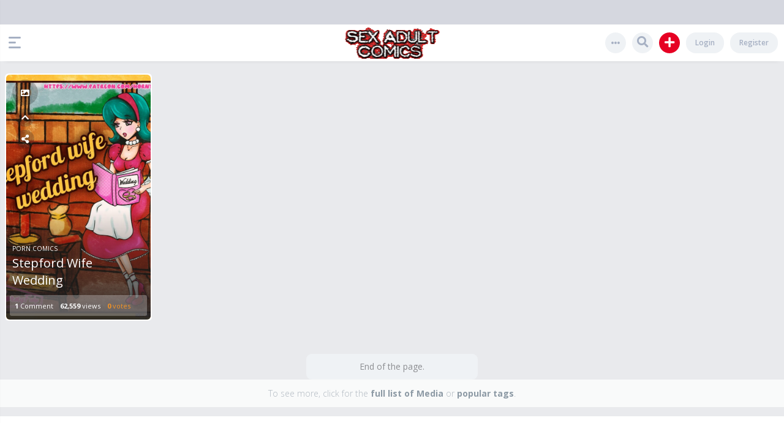

--- FILE ---
content_type: text/html; charset=utf-8
request_url: https://sexadultcomics.com/tag/bridal-veil
body_size: 3824
content:
<!DOCTYPE html>
<html lang="en-US">
	<!-- Powered by KingMedia -->
	<head>
		<meta http-equiv="content-type" content="text/html; charset=utf-8">
		<title>bridal-veil - Sex Comics, Cartoon Porn, Adult Anime &amp; Hentai Manga</title>
		<meta name="description" content="HQ 18+ Adult Comics! Popular Jab Comix, Milftoon, XXX Disney, 3D Porn, Hentai Manga, Incest Comics ...">
		<LINK REL="stylesheet" TYPE="text/css" HREF="../king-theme/default/king-styles.css?6">
		<link rel="stylesheet" href="../king-theme/default/font-awesome/css/all.min.css" type="text/css" media="all">
			<meta name="viewport" content="width=device-width, initial-scale=1.0">
				<link rel="shortcut icon" type="image/ico" href="/favicon.ico?v1">
<link rel="preload" as="image" href="https://monkeycdn.com/u7/uploads/2022/06/850686-panty-demic-devin-dickie-1-scaled-index.jpg">
<script async custom-element="amp-analytics" src="https://cdn.ampproject.org/v0/amp-analytics-0.1.js"></script>
			</head>
			<BODY
				class="king-template-tag king-category- king-body-js-off"
				>
				<script>
					var b=document.getElementsByTagName('body')[0];
					b.className=b.className.replace('king-body-js-off', 'king-body-js-on');
				</script>
				<DIV class="ads">
					<script charset="utf-8">
if (typeof adMoxyCtrl =="undefined"){ 
        var adMoxyCtrlRecs=[];
        var adMoxyCtrl = {add:function(ag){adMoxyCtrlRecs.push(ag)}};
        var js = document.createElement('script');
        js.setAttribute("src","//live.trmzum.com/loadeactrl.go?pid=22296&spaceid=11683261&ctrlid=12883");
        document.head.appendChild(js);
}

adMoxyCtrl.add({"plugin":"videoslider","sid":11683261,"subid":""});
</script>
				</DIV>
				<header CLASS="king-headerf">
					<DIV CLASS="king-header">
						<div class="king-left-toggle" data-toggle="dropdown" data-target=".leftmenu" aria-expanded="false" role="button"><span class="left-toggle-line"></span></div>
						<div class="king-logo">
							<a href="../" class="king-logo-link" title="Sex Comics, Cartoon Porn, Adult Anime &amp; Hentai Manga"><img src="..//logos.png" border="0" alt="Sex Comics, Cartoon Porn, Adult Anime &amp; Hentai Manga"></a>
						</div>
						<DIV CLASS="header-right">
							<ul>
								<li>
									<a class="reglink" href="../register">Register</a>
								</li>
								<li>
									<div class="reglink" data-toggle="modal" data-target="#loginmodal" role="button" title="Login">Login</div>
								</li>
								<li>
									<div class="king-submit">
										<span class="kingadd" data-toggle="dropdown" data-target=".king-submit" aria-expanded="false" role="button"><i class="fa fa-plus fa-lg" aria-hidden="true"></i></span>
										<div class="king-dropdown2">
											<div class="arrow"></div>
											<a href="../submit" class="kingaddimg"><i class="fas fa-image"></i> Image</a>
										</div>
									</div>
								</li>
								<li class="search-button"><span data-toggle="dropdown" data-target=".king-search" aria-expanded="false" class="search-toggle"><i class="fas fa-search fa-lg"></i></span></li>
								<li class="cats-button"><span data-toggle="dropdown" data-target=".king-cat-main" aria-expanded="false" class="cats-toggle"><i class="fas fa-ellipsis-h"></i></span></li>
							</ul>
						</DIV>
					</DIV>
					<div class="king-search">
						<form method="get" action="../search">
							
							<input type="text" name="q" value="" class="king-search-field" placeholder="Search">
						<button type="submit" class="king-search-button"><i class="fas fa-search fa-lg"></i></button>
					</form>
				</div>
				<div class="king-cat-main">
					<a href="../categories" class="king-cat-link">Categories</a>
					<div class="king-cat">
						<ul class="king-nav-cat-list king-nav-cat-list-4">
							<li class="king-nav-cat-item king-nav-cat-all">
								<a href="../" class="king-nav-cat-link king-nav-cat-selected">All categories</a>
							</li>
							<li class="king-nav-cat-item king-nav-cat-porn-comics">
								<a href="../porn-comics" class="king-nav-cat-link">Porn Comics</a>
								<span class="king-nav-cat-note">(110)</span>
							</li>
						</ul>
						<div class="king-nav-cat-clear">
						</div>
					</div>
				</div>
			</header>
			<div class="leftmenu">
				<button type="button" class="king-left-close" data-dismiss="modal" aria-label="Close"><i class="far fa-times-circle"></i></button>
				<DIV CLASS="king-nav-main">
					<ul class="king-nav-main-list">
						<li class="king-nav-main-item king-nav-main-questions">
							<a href="../" class="king-nav-main-link"><i class="fas fa-home"></i>Home</a>
						</li>
						<li class="king-nav-main-item king-nav-main-ask">
							<a href="../submit" class="king-nav-main-link"><i class="fas fa-image"></i>Submit Image</a>
						</li>
						<li class="king-nav-main-item king-nav-main-tag">
							<a href="../tags" class="king-nav-main-link king-nav-main-selected"><i class="fas fa-hashtag"></i>Tags</a>
						</li>
						<li class="king-nav-main-item king-nav-main-custom-1">
							<a href="https://cheatingpornvideo.com/" class="king-nav-main-link" target="_blank"><i class="fa-regular fa-eye-slash"></i>Cheating Porn</a>
						</li>
						<li class="king-nav-main-item king-nav-main-custom-2">
							<a href="https://amateurhotporn.com/" class="king-nav-main-link"><i class="fa-regular fa-thumbs-up"></i>Amateur Hot Porn</a>
						</li>
					</ul>
					<div class="king-nav-main-clear">
					</div>
					<ul>
						<li class="king-nav-main-item">
							<a class="king-nav-main-link" href="../login"><i class="fas fa-sign-in-alt"></i>Login</a>
						</li>
						<li class="king-nav-main-item">
							<a class="king-nav-main-link" href="../register"><i class="fas fa-user-plus"></i>Register</a>
						</li>
					</ul>
				</DIV>
			</div>
			<DIV CLASS="king-nav-sub">
			</DIV>
			<DIV id="king-body-wrapper">
				<DIV CLASS="king-main">
					<div class="king-part-q-list">
						<div class="container">
							<div class="grid-sizer"></div>
							<div class="box king-q-list-item king-class-image" id="q147">
								<div class="king-post-upbtn">
									<a class="king-post-format" href="../type?by=images" data-toggle="tooltip" data-placement="right" title="Image"><i class="fas fa-image"></i></a>
									<a href="../147/stepford-wife-wedding" class="ajax-popup-link magnefic-button" data-toggle="tooltip" data-placement="right" title="Quick View"><i class="fas fa-chevron-up"></i></a>
									<a href="../147/stepford-wife-wedding" class="ajax-popup-share magnefic-button" data-toggle="tooltip" data-placement="right" title="Share"><i class="fas fa-share-alt"></i></a>
								</div>
								<div class="king-q-item-main">
									<A class="item-a" HREF="../147/stepford-wife-wedding">
										<span class="post-featured-img"><img class="item-img" width="800" height="975" src="https://monkeycdn.com/u7/uploads/2022/08/537017-wife-cov-smal.png" alt=""/></span>
									</A>
									<DIV CLASS="yoriz">
										<DIV CLASS="king-q-item-title">
											<span class="metah-where">
												<span class="metah-where-data"><a href="../porn-comics" class="king-category-link">Porn Comics</a></span>
											</span>
											<A HREF="../147/stepford-wife-wedding"><h3>Stepford Wife Wedding</h3></A>
										</DIV>
										<DIV CLASS="yorizbottom">
											<span class="king-a-count">
												<span class="king-a-count-data">1</span><span class="king-a-count-pad"> Comment</span>
											</span>
											<span class="king-view-count">
												<span class="king-view-count-data">62,559</span><span class="king-view-count-pad"> views</span>
											</span>
											<div class="king-vote-count king-vote-count-net">
												<span class="king-netvote-count">
													<span class="king-netvote-count-data">0</span><span class="king-netvote-count-pad"> votes</span>
												</span>
											</div>
										</DIV>
									</DIV>
								</div>
							</div>
						</div>
					</div>
					<div class="king-suggest-next">
						To see more, click for the <a href="../">full list of Media</a> or <a href="../tags">popular tags</a>.
					</div>
				</DIV> <!-- END king-main -->
				
				<div class="king-footer">
					<ul class="socialicons">
					</ul>
					<ul class="king-nav-footer-list">
						<li class="king-nav-footer-item king-nav-footer-feedback">
							<a href="../feedback" class="king-nav-footer-link">Send feedback</a>
						</li>
					</ul>
					<div class="king-nav-footer-clear">
					</div>
					<DIV CLASS="king-attribution">
						2021 ©  <A HREF="/">Sex Comics, Cartoon Porn, Adult Anime &amp; Hentai Manga</A> | All rights reserved
					</DIV>
					<div class="king-footer-clear">
					</div>
					<!-- Global site tag (gtag.js) - Google Analytics -->
<script async src="https://www.googletagmanager.com/gtag/js?id=G-1319WEG4HT"></script>
<script>
  window.dataLayer = window.dataLayer || [];
  function gtag(){dataLayer.push(arguments);}
  gtag('js', new Date());

  gtag('config', 'G-1319WEG4HT');
</script>
<amp-analytics id="analytics_liveinternet">
<script type="application/json">{
 "requests": {
   "pageview": "https://counter.yadro.ru/hit?u${ampdocUrl};r${documentReferrer};s${screenWidth}*${screenHeight}*32;h${title};${random}"
 },
 "triggers": {
  "track pageview": {
   "on": "visible",
   "request": "pageview"
  }
 }
}</script></amp-analytics>
<script>
new Image().src = "https://counter.yadro.ru/hit?r"+
escape(document.referrer)+((typeof(screen)=="undefined")?"":
";s"+screen.width+"*"+screen.height+"*"+(screen.colorDepth?
screen.colorDepth:screen.pixelDepth))+";u"+escape(document.URL)+
";h"+escape(document.title.substring(0,150))+
";"+Math.random();</script>
<script>
(function(vdgah){
var d = document,
    s = d.createElement('script'),
    l = d.scripts[d.scripts.length - 1];
s.settings = vdgah || {};
s.src = "\/\/busy-man.com\/cDD.9h6ZbP2B5\/l\/SAWPQO9vNCDaI_4fOcT\/QH0gMOiE0q0\/MUjOgM5KN\/DOQ\/z-";
l.parentNode.insertBefore(s, l);
})({})
</script>
				</div> <!-- END king-footer -->
				
				<div id="loginmodal" class="king-modal-login">
					<div class="king-modal-content">
						<button type="button" class="king-modal-close" data-dismiss="modal" aria-label="Close"><i class="icon fa fa-fw fa-times"></i></button>
						<div class="king-modal-header"><h4 class="modal-title">Login</h4></div>
						<div class="king-modal-form">
							<form action="../login" method="post">
				<input type="text" id="king-userid" name="emailhandle" placeholder="Email or Username" >
				<input type="password" id="king-password" name="password" placeholder="Password" >
				<div id="king-rememberbox"><input type="checkbox" name="remember" id="king-rememberme" value="1">
				<label for="king-rememberme" id="king-remember">Remember</label></div>
				<input type="hidden" name="code" value="0-1769426932-f9e2bd04cb5721d049711a167dbc1317325787bf">
				<input type="submit" value="Sign in" id="king-login" name="dologin" >
				</form>
						</div>
						<div class="king-modal-footer">
							<ul class="king-nav-user-list">
							</ul>
							<div class="king-nav-user-clear">
							</div>
						</div>
					</div>
				</div>
			</DIV>
			<script>
			var qa_root = 'https:\/\/sexadultcomics.com\/';
			var qa_request = 'tag\/bridal-veil';
			</script>
			<script src="../king-content/jquery-1.7.2.min.js"></script>
			<script src="../king-content/king-page.js?6"></script>
			<script src="../king-content/js/jquery.magnific-popup.min.js"></script>
			<script src="../king-theme/default/js/main.js"></script>
			<script src="../king-theme/default/js/bootstrap.min.js"></script>
			<script src="../king-theme/default/js/jquery-ias.min.js"></script>
			<script src="../king-theme/default/js/masonry.pkgd.min.js"></script>
			<script src="../king-theme/default/js/masonry.js"></script>
			<script src="../king-theme/default/js/single.js"></script>
		</BODY>
		<!-- Powered by KingMedia -->
	</html>
<!--
It's no big deal, but your HTML could not be indented properly. To fix, please:
1. Use this->output() to output all HTML.
2. Balance all paired tags like <td>...</td> or <div>...</div>.
3. Use a slash at the end of unpaired tags like <img/> or <input/>.
Thanks!
-->


--- FILE ---
content_type: text/css
request_url: https://sexadultcomics.com/king-theme/default/king-styles.css?6
body_size: 15910
content:
@import url('https://fonts.googleapis.com/css2?family=Open+Sans:wght@300;400;600;700;800&display=swap');
body{background-color:#e9eaed;margin:0}
body,
td,
input,
textarea{font-size:14px;color:#8d8e92;font-weight:normal;font-family:'Open Sans',sans-serif;line-height:1.8em;-webkit-transition-duration:0.2s;-moz-transition-duration:0.2s;-o-transition-duration:0.2s;transition-duration:0.2s}
input,
button{outline:0}
.king-related-q-list{list-style:none;padding-left:0}
.king-related-q-item{margin-bottom:2px;padding:5px 4px 6px 8px;border-bottom:1px solid #EFEFEF}
.king-related-q-item a{color:#516064;font-weight:bold}
#king-body-wrapper{width:100%;margin-top:10px;display:block;position:relative}
.king-nav-main-clear,
.king-nav-sub-clear,
.king-q-item-clear,
.king-q-view-clear,
.king-a-item-clear,
.king-c-item-clear,
.king-footer-clear,
.king-vote-count-clear,
.king-page-links-clear{clear:both}
h1,
h2,
h3,
h4,
h5{font-weight:500}
h1{font-size:28px;line-height:36px}
h2{font-size:24px;line-height:32px}
h3{font-size:20px;line-height:28px}
h4{font-size:16px;line-height:24px}
.relatedtitle{margin-bottom:2px;padding:6px 0 5px 10px;color:#fff;font-weight:bold;background-color:#EF547B;border-left:5px solid #F27B99}
.king-favoriting{position:relative;margin-right:8px}
.king-favorite-button,
.king-favorite-hover,
.king-unfavorite-button,
.king-unfavorite-hover{position:relative;border:0;height:40px;width:40px;line-height:40px;cursor:pointer;background-color:#fff;border:0;-webkit-box-shadow:0px 0px 0px 1px #e7e7e9 inset;box-shadow:0px 0px 0px 1px #e7e7e9 inset;font-size:18px;border-radius:8px;outline:0}
.king-favorite-hover,
.king-favorite-button:hover{color:#E74C3C}
.king-unfavorite-button{-webkit-box-shadow:0px 0px 0px 1px #E74C3C inset;box-shadow:0px 0px 0px 1px #E74C3C inset;color:#E74C3C}
.king-favorite-button:focus i:after,
.king-unfavorite-button:focus i:after{content:"\f004";position:absolute;left:10px;padding:0 1px;opacity:0;font-family:"Font Awesome 5 Free";font-weight:900;-webkit-animation-name:hvr-icon-float-away;animation-name:hvr-icon-float-away;-webkit-animation-timing-function:ease-out;animation-timing-function:ease-out;-webkit-animation-duration:.8s;animation-duration:.8s;-webkit-animation-fill-mode:forwards;animation-fill-mode:forwards}
@keyframes hvr-icon-float-away{
	0%{opacity:1}
	100%{opacity:0;-webkit-transform:translateY(-2em);transform:translateY(-2em)}
}
.king-error{color:#fff;background-color:rgb(0 0 0 / 82%);font-size:14px;font-weight:300;padding:15px 0;text-align:center;line-height:18px;position:fixed;bottom:20px;left:20px;right:20px;z-index:998;border-radius:10px}
.king-error a{color:#fff;font-weight:bold}
.king-header{width:100%;position:relative;display:-ms-flexbox;display:-webkit-flex;display:flex;-ms-flex-wrap:none;-webkit-flex-wrap:nowrap;flex-wrap:nowrap;-ms-flex-pack:justify;-webkit-justify-content:space-between;justify-content:space-between;-ms-flex-align:center;-webkit-align-items:center;align-items:center;background-color:#fff;text-align:center;height:60px;z-index:12;-webkit-box-shadow:0px 7px 7px -8px rgba(0,0,0,.1);box-shadow:0px 7px 7px -8px rgba(0,0,0,.1)}
.king-nav-cat{margin:0px 0}
.king-nav-cat-list-1{font-size:13px}
.king-nav-cat-list-2{font-size:11px}
.king-nav-cat-list-3{font-size:10px}
.king-cat-side{background-color:#f9fafa;}
.king-nav-cat-list{padding-bottom:10px;margin-bottom:10px;border-radius:6px;overflow:hidden}
.king-nav-cat-item{display:block;}
.king-nav-cat-link{font-weight:700;padding:12px;display:block;color:#666;border-bottom:1px solid #edeff0;-webkit-transition-duration:0.2s;-moz-transition-duration:0.2s;-o-transition-duration:0.2s;transition-duration:0.2s}
.king-nav-cat-link span i{margin-right:10px;font-size:14px;font-weight:550}
.king-nav-cat-selected:hover,
.king-nav-cat-item:hover,
.king-nav-cat-link:hover{text-decoration:none;color:#e60023;background-color:#fff}
.king-nav-cat-selected{color:#e60023}
.king-nav-cat-all{display:none;}
.king-feed-link{font-size:10px;color:#666}
.king-template-search .baslik,
.king-template-tag .baslik{border-radius:3px;background-color:#fff;padding:10px 8px;box-shadow:0 1px 3px 0 rgba(0,0,0,0.33)}
.king-template-tag .baslik h9{font-size:14px;font-weight:300;color:#e60023}
.maincom{background:white;margin-bottom:20px;border-radius:5px;-webkit-border-radius:5px;padding:10px;box-sizing:border-box}
.king-part-q-view{max-width:1182px;display:-ms-flexbox;display:-webkit-flex;display:flex;-ms-flex-wrap:wrap;-webkit-flex-wrap:wrap;flex-wrap:wrap;-ms-flex-align:flex-start;-webkit-align-items:flex-start;align-items:flex-start;margin:0 auto;min-height:600px}
.king-main.one-page{max-width:1020px;margin:40px auto;display:block;background-color:#fff;padding:20px 30px;border-radius:12px;box-sizing:border-box}
.king-main.one-page .leftside{margin:0}
.king-main{min-height:500px}
.king-part-q-list{padding-bottom:80px;position:relative}
.container{display:block;font-size:0;box-sizing:border-box}
.ias-trigger-next,
.load-nomore{display:block;position:absolute;left:0;right:0;bottom:0;margin-left:auto;margin-right:auto;height:42px;line-height:42px;width:280px;font-size:14px;font-weight:500;border-radius:9px;background-color:#fff;box-shadow:0 1px 4px rgba(0,0,0,.1);transition:all 0.3s ease-in-out}
.ias-trigger-next a{color:#8c97aa}
.load-nomore{box-shadow:inherit;background-color:#eff2f5;text-align:center}
.king-template-tags .leftside{text-align:center}
.leftside{display:block;box-sizing:border-box;flex:3;-webkit-flex:3;min-height:500px;border-radius:6px;-webkit-border-radius:6px}
.post-page .leftside{margin:0 14px 14px 0}
.solyan{flex:1;-webkit-flex:1}
.king-main-hidden{opacity:0.5}
.king-footer{background:#fff;padding:8px 0;width:100%;margin-top:15px;display:block;position:relative;clear:both;color:#758399;font-size:10px;text-align:center}
.king-footer a{color:#8C97AA}
.king-nav-footer-list{-webkit-column-count:3;-moz-column-count:3;column-count:3;column-gap:10px;column-rule:1px solid #eff2f5;list-style:none;box-sizing:border-box;margin:30px 0}
.king-nav-footer-link i{margin-right:8px;font-size:14px}
.king-widgets-main-high{margin-bottom:24px}
.king-logo{position:absolute;display:flex;display:-webkit-flex;-webkit-justify-content:center;justify-content:center;align-items:center;left:50%;height:60px;transform:translate(-50%,0)}
.king-logo-link{font-size:22px}
.king-logo img{max-height:60px;display:block}
.reklam{float:right;margin:0 0 12px 12px;padding:4px;border-left:1px solid #ddd;background-color:#F0F1F4}
.fb-login-button{padding:10px 20px}
.king-nav-user{float:left;font-size:12px;color:#000;white-space:nowrap;margin:5px 0 4px 0}
.king-dropdown ul li{list-style:none}
.king-dropdown .king-nav-user-item a{border-bottom:1px solid #f0f2f4;color:#b2bac2;background:#f9fafa;display:block;line-height:41px;font-weight:400;font-size:12px;width:220px;-webkit-transition-duration:0.3s;-moz-transition-duration:0.3s;-o-transition-duration:0.3s;transition-duration:0.3s}
.king-dropdown .king-nav-user-item a:hover{background-color:#fff;-webkit-border-radius:0 0 6px 6px;-moz-border-radius:0 0 6px 6px;-ms-border-radius:0 0 6px 6px;-o-border-radius:0 0 6px 6px;border-radius:0 0 6px 6px}
.king-search{position:fixed;z-index:14;padding:60px 20px;top:-600px;left:0;right:0;background-color:#fff;opacity:0;-webkit-transition:top .25s ease-out;transition:top .25s ease-out;-webkit-box-shadow:0px 7px 7px -8px rgba(0,0,0,.1);box-shadow:0px 7px 7px -8px rgba(0,0,0,.1)}
.king-search.open{opacity:1;top:0}
.king-search form{max-width:50%;margin:0 auto;display:flex;display:-webkit-flex;border-bottom:3px solid rgb(166,176,195)}
.king-search-field{border:0;flex:1;background-color:inherit;font-size:40px;line-height:40px}
.king-search-button{width:40px;cursor:pointer;background-color:inherit;border:0;font-size:22px;color:rgb(166,176,195)}
.search-toggle{display:inline-block;cursor:pointer;text-align:center;background-color:rgb(239,242,245);color:#a6b0c3;border-radius:100px;width:34px;height:34px;line-height:32px}
.search-toggle:hover{border-color:#e60023;color:#e60023}
.king-headerf{z-index:18;position:sticky;width:100%;top:0}
.head-title{display:block;text-align:center;padding:20px 0;background-color:#eff2f5;color:#a6b0c3;font-size:22px;font-weight:400}
.king-nav-main-list{font-size:14px;list-style:none;font-weight:300}
.king-nav-main-item{display:block}
.king-nav-main-link{border-radius:8px;font-weight:400;margin:4px 14px;text-align:left;color:#a6b0c3;display:block;padding-left:20px;padding-right:20px;line-height:40px;text-align:left;-webkit-transition-duration:0.2s;-moz-transition-duration:0.2s;-o-transition-duration:0.2s;transition-duration:0.2s}
.king-nav-main-link i{margin-right:20px}
.king-nav-main-selected:hover,
.king-nav-main-selected,
.king-nav-main-link:hover{color:#333;background-color:rgb(239,242,245)}
.king-nav-sub{width:100%;background-color:#fff;display:block;position:relative;margin:20px 0}
.king-nav-sub-list{margin:0 auto;list-style:none;height:60px;width:980px}
.king-nav-sub-item{display:inline-block}
.king-nav-sub-link{color:#a6b0c3;font-weight:600;font-size:13px;display:block;height:60px;line-height:60px;padding:0 16px;-webkit-transition-duration:0.3s;-moz-transition-duration:0.3s;-o-transition-duration:0.3s;transition-duration:0.3s}
.king-nav-sub-link:hover,
.king-nav-sub-selected{background-color:#e60023;color:#fff;text-decoration:none}
.king-page-links{width:100%;display:block;clear:both;position:relative;padding:12px 0;text-align:center}
.king-page-links-list{list-style:none;display:inline;margin:0;padding:0}
.king-page-links-item{display:inline}
.king-page-selected,
.king-page-links-item a{font-size:18px;font-weight:normal;background-color:#fff;border:2px solid #D4D9DD;color:#D4D9DD;width:40px;height:40px;line-height:40px;display:inline-block;text-align:center;margin-right:8px;border-radius:50%;-webkit-border-radius:50%;-webkit-transition-duration:0.2s;-moz-transition-duration:0.2s;-o-transition-duration:0.2s;transition-duration:0.2s}
.king-page-links-item a:hover{background-color:#e60023;color:#fff}
.king-page-link{color:#ccc}
.king-page-prev,
.king-page-next{color:#e60023;font-size:18px}
.king-page-selected{font-size:18px;font-weight:normal;color:#fff;background-color:#e60023;border-color:#B32626;width:45px;height:45px;line-height:45px}
.king-page-ellipsis{color:#fff;font-size:18px;margin-right:10px}
.king-form-tall-table{width:100%;padding:5px;margin:10px 0}
.askbox{background:#fff;border:2px solid #e60023;width:656px;height:40px;margin-bottom:7px;margin-top:10px;border-radius:3px;-webkit-background-clip:padding-box;-moz-background-clip:padding;background-clip:padding-box;box-shadow:0 1px 1px 0 rgba(53,136,194,0.33)}
.askkutu{border:none;background:none;width:580px;height:36px;color:#555;font-size:16px;-webkit-font-smoothing:antialiased;padding-left:8px}
.askbox input[type="text"]:focus{-webkit-box-shadow:none;-moz-box-shadow:none;box-shadow:none}
.userust{color:#e60023;font-size:12px;line-height:47px;width:250px;float:right}
.king-form-tall-ok{background:#ada4d7;display:block;color:#fff;font-size:13px;text-align:center;padding:12px;border-radius:8px}
.king-form-tall-label{font-size:14px;font-weight:700;padding:6px 0;margin-top:5px;display:block;border-radius:5px}
.king-form-tall-data li{padding:2px 0px}
.img-submit{border:none;font-weight:700;background-color:#e60023;height:40px;line-height:40px;width:100%;display:block;color:#fff;text-align:center;cursor:pointer;margin-top:10px;border-radius:0 0 5px 5px;-webkit-border-radius:0 0 5px 5px}
.king-form-tall-text{background:#FFF;width:100%;box-sizing:border-box;margin:0 0 5px 0;padding:6px;border:2px solid #dee1e3;color:#667686;font-size:15px;font-weight:bold;border-radius:5px;-webkit-border-radius:5px;transition:border-color 0.25s linear;-webkit-transition:border-color 0.25s linear;-moz-transition:border-color 0.25s linear;-ms-transition:border-color 0.25s linear;-o-transition:border-color 0.25s linear}
.king-form-tall-checkbox{margin-right:6px}
.king-form-tall-error{background:#fc575e;color:#FEDEE0;font-size:14px;margin-bottom:4px;font-weight:300;padding:8px;border-radius:5px}
.king-template-login .king-form-tall-note a{color:#293D39;background-color:inherit}
.king-form-wide-table{padding:15px;margin-bottom:5px;width:100%;text-align:left}
.king-form-wide-spacer{border-bottom:3px dashed #B0B7BB;line-height:0;padding-top:4px;background:#fff}
.king-form-wide-ok{background:#53BBB4;color:#fff;font-size:16px;text-align:center;padding:6px;border-radius:6px}
.king-form-wide-label{color:#667686;font-size:12px;font-weight:bold;white-space:nowrap;padding:10px}
.king-template-user .king-form-wide-label{text-align:left;border-bottom:2px solid #e7ebec}
.king-template-user .king-form-wide-data{text-align:left;border-bottom:2px solid #e7ebec}
.king-form-wide-data{padding:6px 10px}
.king-form-wide-text{width:80%;border:1px solid #ddd;font-size:16px;font-weight:300;padding:6px 2px 6px 3px}
.king-form-wide-error{background:#FFCFCF;border:1px solid #E5A3A3;color:#801B3E;font-size:11px;margin-left:6px;padding:.5em}
.king-form-wide-note{font-size:10px;margin-left:4px;color:#235272}
.king-form-light-button,
.king-form-light-hover{font-size:12px;font-weight:700;background-color:inherit;border:none;height:27px;padding:0 5px;cursor:pointer;color:#bababa}
.king-form-wide-button:hover,
.king-form-tall-button:hover,
.king-form-light-hover,
#submit-btn:hover{color:#efefef;background:#D94A4A;text-decoration:none;box-shadow:none;-moz-box-shadow:none;-webkit-box-shadow:none}
.king-form-light-button:hover{border-color:#e60023;color:#e60023}
.king-form-tall-button-cancel{background-color:#7c8792!important}
.king-form-wide-button,
.king-form-tall-button,
#submit-btn{padding:10px 30px;border:0;background:#e60023;color:#fff;border:none;border-radius:5px;-webkit-border-radius:5px;cursor:pointer;font-size:14px;transition:0.25s linear;box-shadow:inset 0 -3px 0 rgba(0,0,0,.2);-moz-box-shadow:inset 0 -3px 0 rgba(0,0,0,.2);-webkit-box-shadow:inset 0 -3px 0 rgba(0,0,0,.2);-webkit-appearance:none}
.king-form-tall-hover{padding:5px 20px;border:1px solid #a7a7a7;color:#000000;font-weight:700;background:#F6F6F6;background-image:-moz-linear-gradient(top,white,#EFEFEF);background-image:-webkit-gradient(linear,left top,left bottom,from(white),to(#EFEFEF));filter:progid:DXImageTransform.Microsoft.Gradient(startColorStr=white,endColorStr=#EFEFEF);-moz-border-radius:3px;-webkit-border-radius:3px;border-radius:3px;border-top-left-radius:3px 3px;border-top-right-radius:3px 3px;border-bottom-right-radius:3px 3px;border-bottom-left-radius:3px 3px;border-image:initial;cursor:pointer}
.king-form-basic-button,
.king-form-basic-hover{background:none repeat scroll 0 0 #FC575E;border:0;vertical-align:middle;margin:4px 4px 4px 0;padding:3px 4px}
.king-form-basic-button{color:#FFF}
.king-form-basic-hover,
.king-form-basic-button:hover{background:#FBCA54;border:0;color:#FFF}
.king-form-basic-note{font-size:8pt}
.king-q-item-title{font-weight:400;font-size:17px;line-height:24px;word-wrap:break-word;color:#383838;display:block;margin:10px 4px}
.king-q-item-title a{color:#383838;margin-top:8px}
.king-p-who{display:flex;display:-webkit-flex;margin:4px 0;font-size:12px;color:#fff}
.king-q-list-item .king-avatar-image{margin-right:4px;border-radius:30%;width:24px;height:24px}
.king-p-who .king-user-link{font-size:12px;font-weight:600}
.king-q-item-meta{font-size:10px;color:#999999;line-height:24px;display:inline}
.king-q-item-meta a{font-weight:bold;color:#91A2A6}
.king-q-item-tags{display:none}
.king-q-item-tag-list{list-style:none;margin:0;padding:0}
.king-c-form{margin:10px 0}
.king-c-form textarea{height:50px}
.king-c-form h2{display:none}
.king-c-form .king-form-tall-buttons{text-align:left}
.king-suggest-next{background-color:#f9fafa;color:#b2bac2;font-weight:300;font-size:14px;padding:10px 0;text-align:center;clear:both;display:block}
.king-suggest-next a{color:#8d9aa5;font-weight:bold}
.king-q-item-stats{padding:0;height:80px}
.king-voting{color:#f8f8f8;font-size:13px;font-weight:700;height:40px;display:-ms-flexbox;display:flex;justify-content:center;-webkit-justify-content:center;-webkit-box-shadow:0px 0px 0px 1px #e7e7e9 inset;box-shadow:0px 0px 0px 1px #e7e7e9 inset;margin-right:8px;width:120px;border-radius:8px;-webkit-border-radius:8px}
.king-vote-buttons-netup button,
.king-vote-buttons-netdown button{background-color:inherit;font-size:20px;outline:0;border:0;position:relative;height:40px;width:40px;line-height:40px;text-align:center;cursor:pointer;display:inline-block;margin:0;padding:0}
.king-vote-buttons-netup button:after,
.king-vote-buttons-netdown button:after{font-family:"Font Awesome 5 Free";font-weight:900;content:"\f078";z-index:1}
.king-vote-buttons-netup button:after{content:"\f077"}
.king-vote-up-button,
.king-vote-up-hover{}
.king-vote-up-disabled{}
.king-vote-up-hover,
.king-vote-up-button:hover{color:#7bb742}
.king-vote-down-hover,
.king-vote-down-button:hover{color:#e60023}
.king-voted-up-button,
.king-voted-up-hover{color:#7bb742!important}
.king-voted-down-button,
.king-voted-down-hover{color:#e60023!important}
.king-vote-count{text-align:center;color:#F69423;float:right;line-height:40px;height:40px;width:40px}
.king-netvote-count-data{font-size:18px;width:40px;text-align:center}
.king-netvote-count-pad{font-size:0px}
.king-updownvote-count{width:48px;height:27px;position:relative;display:block}
.king-updownvote-count-data{font-size:18px;font-weight:700;display:inline}
.king-updownvote-count-pad{font-size:9px;display:none}
.king-a-count{overflow:hidden;font-size:11px;padding:0 4px}
.king-view-count{overflow:hidden;font-size:11px;padding:0 4px}
.king-view-count-data{font-weight:700}
.king-a-count-data{font-size:11px;font-weight:700}
.king-a-count-pad{font-size:11px}
.king-a-selection{display:none}
.king-top-users-table tr{width:100%;text-align:center}
.king-top-users-label{background-color:#f1f3f4;border-radius:6px 6px 0 0;padding-top:8px;display:block;height:150px;margin:10px 5px 0}
.king-top-users-table .king-user-link{margin-top:8px;display:block;text-align:center;width:100%}
.king-top-users-label a{display:block;clear:both;font-size:16px;color:#7c8792}
.king-top-users-score{background-color:#f9fafa;text-align:center;padding:6px 12px;margin-bottom:5px;border-top:1px solid #d4d9dd;color:#DDB550;display:block;font-weight:bold;text-align:center;padding:6px 12px;margin:0 5px;border-radius:0 0 5px 5px;-webkit-border-radius:0 0 5px 5px;-webkit-box-shadow:0 1px 0 0 rgba(0,0,0,0.05);-moz-box-shadow:0 1px 0 0 rgba(0,0,0,0.05);box-shadow:0 1px 0 0 rgba(0,0,0,0.05)}
.king-q-view{background-color:#fff;display:block;position:relative;margin-bottom:14px;border-radius:6px;-webkit-border-radius:6px;padding:20px 20px 80px 20px}
.smeta{width:650px;padding:10px;-webkit-transition:left .1s ease-out .1s;transition:left .1s ease-out .1s}
.king-q-view-tags{margin-bottom:12px;display:block}
.king-q-view-tag-list:hover{color:#e60023}
.share-widget-container{display:inline-block;position::relative}
.king-share-button{width:54px}
.meta-when{padding:3px 6px;margin:0 3px;font-weight:500;font-size:10px;color:#bababa}
.king-q-view-buttons{-webkit-flex:1 1 0;-ms-flex:1 1 0;flex:1 1 0;-ms-flex-pack:end;-webkit-justify-content:flex-end;justify-content:flex-end;display:-ms-flexbox;display:-webkit-flex;display:flex}
.king-q-view-buttons input{font-size:12px;font-weight:600;height:40px;cursor:pointer;border-radius:5px;-webkit-border-radius:5px;padding:0 7px;margin-right:4px;-webkit-box-shadow:0px 0px 0px 1px #e7e7e9 inset;box-shadow:0px 0px 0px 1px #e7e7e9 inset;border-radius:8px;color:#0d0c22}
.king-q-view-buttons input:hover{border-color:#e60023;background:none;color:#e60023}
.king-q-view-c-list{clear:both;border-top:2px dashed #C4E3F8;margin:24px 0 0}
.post-content{margin:14px 0}
.king-a-list{margin-bottom:10px;position:relative}
h9{font-size:18px;line-height:22px;margin:14px 0 0 0}
.commentmain{background-color:#fafafa;display:block;padding:5px 10px;margin-bottom:4px;margin-left:80px;border-radius:6px}
.meta-who{display:flex;display:-webkit-flex;align-items:center}
.king-a-item-hidden .king-a-item-content{color:#999}
.king-a-item-main{width:100%;display:block}
.king-a-item-selected{margin:-21px -10px 0px -85px;padding:20px 10px 0px 85px;border:1px solid #d5f2dd;background:#f0fbf3;-webkit-border-radius:5px;-moz-border-radius:5px;-ms-border-radius:5px;-o-border-radius:5px;border-radius:5px}
.king-a-item-content{font-size:14px;margin:10px 0;line-height:20px;width:100%}
.king-a-item-content img{max-width:95%;padding:5px;margin:4px 0;background-color:#f8f8f8;border:1px solid #e8e8e8}
.king-a-item-meta{font-size:10px;color:#b2bac2;margin-left:4px}
.king-a-item-meta a{font-weight:bold}
.king-a-item-c-list{display:block}
.king-c-list-item{background-color:#fcfcfc;padding:6px 10px;margin-bottom:2px;margin-left:120px;position:relative}
.king-c-item-hidden .king-c-item-content{width:547px;color:#bbb}
.king-c-item-content{font-size:14px;margin:10px 0;line-height:20px;width:100%}
.king-c-item-content img{max-width:95%;padding:5px;margin:4px 0;background-color:#f8f8f8;border:1px solid #e8e8e8}
.king-c-item-content pre{width:90%;position:relative;display:block;clear:both;margin-bottom:20px;font-size:16px;font-family:"monoco",courier,monospace;background:#384047;padding:15px;overflow:hidden;overflow-x:scroll;-webkit-border-radius:5px;-moz-border-radius:5px;-ms-border-radius:5px;-o-border-radius:5px;border-radius:5px}
.king-c-item-meta{font-size:10px;display:inline;color:#b2bac2}
.king-c-item-buttons{float:left;display:inline}
.king-a-list .king-user-link{color:#707E96;margin-right:5px;font-size:18px;font-weight:600}
.king-a-list .king-user-link:hover{color:#e60023!important}
.king-top-tags-count{display:none}
.king-tag-link{background-color:#f2f5f8;padding:3px 16px;border-radius:8px;margin-right:2px;color:#aebbc4;font-weight:500;font-size:13px;display:inline-block;margin-bottom:4px}
.king-tag-link:hover{background-color:#e60023;color:#fff;text-decoration:none!important}
.sorbutton{background:#FC575E;color:#FFF;height:28px;width:150px;border:0;-webkit-border-radius:8px;-moz-border-radius:8px;font-weight:700}
.king-template-users .king-top-users-label .king-avatar-image{border:4px solid #fff;padding:4px;width:100px;height:100px}
#avatar .king-avatar-image{width:144px!important;height:144px!important;border:2px solid #e7ebec;padding:4px;border-radius:50%;text-align:center}
.king-avatar-image{border-radius:50%;width:32px;height:32px;object-fit:cover}
a:active,
a:visited,
.king-avatar-link:hover{text-decoration:none}
a{text-decoration:none;color:#e60023}
a:hover{color:#e60023;text-decoration:none}
.king-widget-full-high,
.king-widget-main-bottom{margin-bottom:0}
.king-widgets-main-top,
.king-widgets-side-top{margin-top:0px}
.king-q-item-tag-item,
.king-q-view-tag-item{display:inline}
.king-page-links-label,
.king-a-item-hidden .king-voting,
.king-a-item-hidden .king-a-item-meta,
.king-c-item-hidden .king-c-item-meta{color:#ccc}
.king-form-tall-number,
.king-form-wide-text,
.king-form-wide-number,
.king-form-wide-select{padding:3px;border:2px solid #B0B7BB;-webkit-border-radius:5px;-moz-border-radius:5px;color:#B0B7BB}
.king-form-tall-select{border:2px solid #dee1e3;color:#667686;font-size:15px;font-weight:bold;border-radius:5px;-webkit-border-radius:5px;width:100%;padding:6px;line-height:18px;margin-top:4px}
.king-form-tall-number,
.king-form-wide-number{width:48px;border:2px solid #B0B7BB;-webkit-border-radius:5px;-moz-border-radius:5px;font-size:16px;font-weight:300;padding:3px 2px 3px 3px}
.king-q-item-when-data,
.king-q-item-points-data,
.king-q-view-when-data,
.king-q-view-points-data,
.king-a-item-when-data,
.king-a-item-points-data{font-weight:700}
.king-a-select-button,
.king-a-unselect-hover,
.king-a-unselect-button:hover{background-position:0 -28px}
.king-top-users-table{border-collapse:collapse;margin-bottom:30px;width:100%;margin-top:10px}
.king-top-tags-table{border-collapse:collapse;margin-bottom:1em;width:100%;margin-top:10px}
.king-top-tags-table tr{display:inline-block;margin:10px 0 0 8px}
.king-top-tags-spacer{padding:0 4px}
.king-a-item-content h2,
#wmd-preview h2{font-size:24px;color:#000}
.king-a-item-content h3,
#wmd-preview h3{font-size:20px;color:#000}
.king-a-item-content h4,
#wmd-preview h4{font-size:16px;color:#000}
.king-a-item-content h5,
#wmd-preview h5,
.king-a-item-content h6,
#wmd-preview h6{font-size:13px;color:#000}
.baslik{padding:8px 0;display:block;margin-bottom:20px;color:#555}
.usrname{display:block;position:relative;width:220px;line-height:22px;text-align:center;border-bottom:1px solid #d4d9dd;padding:8px 0}
.usrname .king-user-link{float:none;color:#8d9aa5}
.usrname a{height:33px;width:180px}
.king-nav-user-register{height:0px}
.king-q-view-extra{font-size:14px;margin:0 0 15px 9px;width:95%;display:block}
.king-q-view-extra-title{font-weight:700}
.kim{display:block;position:relative;text-align:center;background-color:#fff;border-radius:6px;-webkit-border-radius:6px;margin-bottom:10px}
.kim .king-avatar-image{width:78px!important;height:78px!important;border:1px solid #ccc;padding:4px;object-fit:cover}
.kim .king-user-link{float:none;clear:both;display:block;font-size:22px;margin:7px 0 12px;color:#333;font-weight:600}
.kim .king-q-view-avatar{float:none;clear:both;display:block;margin:0}
.king-a-item-who{font-size:1.4em;font-weight:bold;display:block;margin-bottom:10px}
.king-c-item-who{font-size:11px;font-weight:bold;display:block;margin-bottom:10px}
.king-a-item-avatar{position:absolute;left:10px}
.king-a-item-avatar .king-avatar-image{border:4px solid rgb(255 255 255);box-shadow:0 4px 8px rgb(0 0 0 / 8%);background-color:#e1e0e5;background:linear-gradient(to bottom,#e1e0e5,#ced0d9 100%);border-radius:32%;width:50px;height:50px;overflow:hidden}
.king-c-item-avatar{position:absolute;left:-45px}
.king-c-item-avatar .king-avatar-image{border:4px solid rgb(255 255 255);box-shadow:0 2px 4px rgb(0 0 0 / 8%);background-color:#e1e0e5;background:linear-gradient(to bottom,#e1e0e5,#ced0d9 100%);border-radius:32%;width:32px;height:32px}
.king-q-item-when{float:left;margin-right:8px}
.king-q-item-who{line-height:24px;margin-left:8px;font-size:11px;float:left}
.king-q-item-who a{font-size:14px}
.king-q-item-who-data{font-size:14px;font-weight:700;color:#555}
.share-bar{display:-ms-flexbox;display:flex;flex-wrap:wrap;position:relative;padding-top:10px;height:50px;-webkit-transition:left .1s ease-out .1s;transition:left .1s ease-out .1s;width:1180px;padding-left:20px;margin:0 auto}
.share-link{display:inline-block;width:40px;height:40px;line-height:40px;text-align:center;-webkit-box-shadow:0px 0px 0px 1px #e7e7e9 inset;cursor:pointer;box-shadow:0px 0px 0px 1px #e7e7e9 inset;border-radius:8px;color:#0d0c22;margin-right:8px}
#drop2 img{padding:15px 12px;background:#2C3E50;border-left:1px solid #2C3E50;border-right:1px solid #2C3E50}
#drop2 img:hover{background-color:#243442;border-left:1px solid #2E4154;border-right:1px solid #2E4154}
.giris a{color:#8596a7}
.giris a:hover{color:#EF547B}
.giris{float:right;width:400px;height:47px}
textarea:focus,
input[type="text"]:focus,
input[type="password"]:focus,
input[type="datetime"]:focus,
input[type="datetime-local"]:focus,
input[type="date"]:focus,
input[type="month"]:focus,
input[type="time"]:focus,
input[type="week"]:focus,
input[type="number"]:focus,
input[type="email"]:focus,
input[type="url"]:focus,
input[type="search"]:focus,
input[type="tel"]:focus,
input[type="color"]:focus,
.uneditable-input:focus{border-color:#e74c3c;outline:0;outline:thin dotted \9}
#king-userid{color:#667686;font-size:15px;font-weight:bold;border:2px solid #dee1e3;width:92%;height:34px;padding:0 3px;margin:10px 0 5px;border-radius:5px;-webkit-border-radius:5px;transition:border-color 0.25s linear;-webkit-transition:border-color 0.25s linear;-moz-transition:border-color 0.25s linear;-ms-transition:border-color 0.25s linear;-o-transition:border-color 0.25s linear}
#king-password{border:2px solid #dee1e3;color:#667686;font-size:15px;font-weight:bold;width:92%;height:34px;padding:0 3px;margin:5px 0 10px;border-radius:5px;-webkit-border-radius:5px;transition:border-color 0.25s linear;-webkit-transition:border-color 0.25s linear;-moz-transition:border-color 0.25s linear;-ms-transition:border-color 0.25s linear;-o-transition:border-color 0.25s linear}
#king-userid:focus{border-color:#df4a37}
#king-password:focus{border-color:#df4a37}
#king-login{background-color:#e60023;border:0;display:block;color:#fff;font-size:13px;line-height:13px;font-weight:bold;padding:14px 38px;cursor:pointer;border-radius:5px;-webkit-border-radius:5px;box-shadow:inset 0 -3px 0 rgba(0,0,0,.2);-moz-box-shadow:inset 0 -3px 0 rgba(0,0,0,.2);-webkit-box-shadow:inset 0 -3px 0 rgba(0,0,0,.2);transition:all 0.2s ease-out;-webkit-transition:all 0.2s ease-out;-moz-transition:all 0.2s ease-out;-ms-transition:all 0.2s ease-out;-o-transition:all 0.2s ease-out}
#king-login:hover,
#king-login:focus,
#king-login:active,
#ga-login.active{color:#fff;background-color:#DA4E4E;box-shadow:none}
#king-rememberbox{float:left;text-align:left;font-size:15px;height:20px;line-height:18px;margin:8px 0 8px 10px;clear:both;width:90%}
.king-related-qs{list-style:none;padding:0 0 14px 0;background-color:#fff;border-radius:5px;-webkit-border-radius:5px;margin-bottom:10px}
.a-alt{align-items:center;-webkit-align-items:center;display:-ms-flexbox;display:-webkit-flex;display:flex}
.king-c-item-footer{display:block;height:28px}
.a-alt .king-voting{margin-right:5px;box-shadow:none}
.king-message-item{padding:8px;border-bottom:1px solid #E7E7E7;background:#f8f8f8;position:relative;display:block}
.king-message-list{border-top:1px solid #ddd;-webkit-border-radius:0 0 6px 6px;-moz-border-radius:0 0 6px 6px;border-radius:0 0 6px 6px;display:block;position:relative}
.king-message-list img{display:block;margin:8px auto;width:32px;height:32px}
.king-message-content{width:100%;display:block;text-align:center;margin-bottom:8px;font-size:14px}
.king-message-buttons{text-align:center}
.fbyorum{margin-left:10px;margin-top:14px}
#anew{margin:10px}
#anew #a_content{height:50px;width:99%}
#anew .king-form-tall-buttons{text-align:left}
#anew h2{display:none}
.king-form-light-button-claim,
.king-form-light-button-follow,
.king-form-light-button-close,
#extraf{display:none}
.prev-next{position:absolute;bottom:0;left:0;right:0;background-color:#f9f9fa;border-radius:0 0 6px 6px;padding:8px 20px;display:flex;display:-webkit-flex;justify-content:space-between}
.king-next-q,
.king-prev-q{line-height:22px;text-align:left;color:#0d0c22;margin-right:8px;border-radius:8px}
.king-prev-q{text-align:right}
.prev-next i{font-size:25px;vertical-align:middle;margin:0 4px}
.king-next-q:hover,
.king-prev-q:hover{}
.socialicons{height:40px;display:flex;justify-content:center;-webkit-justify-content:center;display:-webkit-flex;list-style-type:none;margin:15px 0}
.socialicons li a{display:block;border:1px solid #eff2f5;text-align:center;border-radius:14px;margin:0 6px;font-size:15px;width:40px;height:40px;line-height:40px}
.tagcloud{text-align:center;background:#f9fafa;border-radius:6px;-webkit-border-radius:6px;margin-bottom:10px;width:100%;display:block;padding-bottom:4px}
.tagcloud a{margin:4px;background-color:#f2f5f8;padding:2px 12px;border-radius:20px;color:#aebbc4;display:inline-block}
.tagcloud a:hover{background-color:#e60023;color:#fff}
.header-right{-webkit-flex:0 0 auto;-ms-flex:0 0 auto;flex:0 0 auto}
.header-right>ul{display:flex;-ms-flex-pack:start;-webkit-justify-content:flex-start;justify-content:flex-start;height:60px;align-items:center;flex-direction:row-reverse;-webkit-flex-direction:row-reverse}
.loginavatar .king-avatar-image{width:32px;height:32px;border-radius:50%}
.username{width:160px;text-align:center;border-bottom:1px solid #e8e8e8;padding-bottom:8px}
.reglink:hover{border-color:#e60023;background-color:#e60023;color:#fff}
.reglink{background-color:rgb(239,242,245);color:#a6b0c3;height:34px;padding:0 15px;display:block;line-height:34px;text-align:center;cursor:pointer;font-size:12px;font-weight:600;border-radius:16px;transition:all 0.2s ease-out;-webkit-transition:all 0.2s ease-out;-moz-transition:all 0.2s ease-out;-ms-transition:all 0.2s ease-out;-o-transition:all 0.2s ease-out}
.king-template-favorites h2{font-size:16px;margin:5px 0;color:#333;padding:5px 10px!important;clear:both;background:#f8f8f8;font-weight:700}
.king-video{background:rgb(25 25 25);text-align:center;border-radius:12px;flex:0 0 100%;box-sizing:border-box;margin-bottom:14px}
.king-video iframe{width:960px;height:540px;border:0px;display:block;margin:0 auto}
.king-video .instaframe{width:845px;height:900px}
.meta-who-data{color:#8d9aa5;font-size:13px;font-weight:bold}
#a_list_title{text-align:center;font-weight:normal;margin-top:12px}
.king-template-user .king-form-tall-image{text-align:center}
.king-logged-in{display:block}
.king-logged-in-points{border:1px solid #DDB550;color:#DDB550;padding:0 2px;border-radius:3px;font-size:11px;text-transform:uppercase}
.ads{display:block;background-color:#d5d7df;color:#fff;text-align:center;padding:20px}
.entry-title{line-height:30px}
.king-q-view-main iframe{width:670px}
.rightview{width:100%;display:block}
.king-q-item-content a{display:block}
html,
div,
span,
applet,
object,
iframe,
h1,
h2,
h3,
h4,
h5,
h6,
p,
blockquote,
pre,
a,
abbr,
acronym,
address,
big,
cite,
code,
del,
dfn,
em,
img,
ins,
kbd,
q,
s,
samp,
small,
strike,
strong,
sub,
sup,
tt,
var,
b,
u,
i,
center,
dl,
dt,
dd,
ol,
ul,
fieldset,
form,
label,
legend,
table,
caption,
tbody,
tfoot,
thead,
tr,
th,
td,
article,
aside,
canvas,
details,
embed,
figure,
figcaption,
footer,
header,
hgroup,
menu,
nav,
output,
ruby,
section,
summary,
time,
mark,
audio,
video{margin:0;padding:0;border:0}
article,
aside,
details,
figcaption,
figure,
footer,
header,
hgroup,
menu,
nav,
section{display:block}
.nav-tabs{display:block;margin:0 auto;border-radius:6px;background-color:#eff2f5;padding:8px}
.nav-tabs li{display:inline-block;list-style:none;text-align:center}
.nav-tabs .active a{background-color:#fff;color:#2a2a2a;border-radius:6px}
.nav-tabs li a{color:#a6b0c3;height:34px;line-height:34px;display:inline-block;text-align:center;font-size:14px;padding:0 18px;border-radius:6px;-webkit-border-radius:6px}
.tab-content>.tab-pane{display:none}
.tab-content>.active{display:block}
.closebtn{border:2px solid #dee1e3;float:left;background-color:#fff;color:#667686;font-size:13px;line-height:13px;font-weight:bold;padding:12px 28px;cursor:pointer;margin:8px 0;border-radius:5px;-webkit-border-radius:5px;transition:all 0.2s ease-out;-webkit-transition:all 0.2s ease-out;-moz-transition:all 0.2s ease-out;-ms-transition:all 0.2s ease-out;-o-transition:all 0.2s ease-out}
.leftmenu{position:fixed;top:0;width:280px;padding-top:10px;background-color:#ffffff;left:-286px;min-height:460px;bottom:0;box-shadow:0 0 8px rgba(0,0,0,.2);-webkit-box-shadow:0 0 8px rgba(0,0,0,.2);-webkit-transition-duration:.436s;transition-duration:.436s;-webkit-transition-property:left;transition-property:left;-webkit-transition-timing-function:ease-in-out;transition-timing-function:ease-in-out;z-index:18;overflow:hidden;overflow-y:auto;-webkit-overflow-scrolling:touch}
.king-left-close{background-color:inherit;border:0;font-size:32px;display:block;width:44px;margin:auto;cursor:pointer;margin-bottom:10px}
.leftmenu::-webkit-scrollbar{width:6px}
.leftmenu::-webkit-scrollbar-track{background-color:rgba(255,255,255,0.17)}
.leftmenu::-webkit-scrollbar-thumb{background-color:#d9dce1;border-radius:6px}
.leftmenu::-webkit-scrollbar-thumb:hover{background-color:#fd2c56}
.king-left-toggle{-webkit-flex:0 0 auto;-ms-flex:0 0 auto;flex:0 0 auto;width:30px;padding:0 14px;margin:0;height:60px;cursor:pointer}
.king-left-toggle:before,
.king-left-toggle:after,
.left-toggle-line{content:'';display:block;height:3px;background-color:#a6b0c3;border-radius:1.5px;position:absolute;z-index:1;transition-duration:0.2s;transition-delay:0.2s;transition-property:width;transition-timing-function:ease-out}
.king-left-toggle:before{width:20px;top:20px}
.king-left-toggle .left-toggle-line{width:12px;top:28px}
.king-left-toggle:after{width:20px;top:36px}
.king-left-toggle:hover .left-toggle-line{width:20px}
.leftmenu.open{left:0}
.hide{display:none}
.header-right>ul>li{list-style:none;position:relative;margin-right:10px}
.king-dropdown .arrow{position:absolute;top:-7px;right:10px;content:"";border-left:7px solid transparent;border-right:7px solid transparent;border-bottom:7px solid #fff}
.king-dropdown{background-color:#fff;border-radius:8px;-webkit-border-radius:8px;overflow:hidden;position:absolute;top:50px;right:0;opacity:0;visibility:hidden;-webkit-transform:scale(.8);-ms-transform:scale(.8);transform:scale(.8);-webkit-transition:all 250ms cubic-bezier(.24,.22,.015,1.56);transition:all 250ms cubic-bezier(.24,.22,.015,1.56);-webkit-backface-visibility:hidden;-moz-backface-visibility:hidden;backface-visibility:hidden;box-shadow:0px 0px 8px 0 rgba(0,0,0,.1);-webkit-box-shadow:0px 0px 8px 0 rgba(0,0,0,.1)}
.header-right .open.king-dropdown{opacity:1;visibility:visible;-webkit-transform:scale(1);-ms-transform:scale(1);transform:scale(1)}
.king-modal-login{background-color:rgb(111 105 132 / 92%);position:fixed;top:0;right:0;bottom:0;left:0;z-index:1050;display:none;overflow:hidden;-webkit-overflow-scrolling:touch;outline:0;opacity:0;-webkit-transition:opacity .15s linear;-o-transition:opacity .15s linear;transition:opacity .15s linear}
.king-modal-login.in{opacity:1}
.modal-open .king-modal-login{overflow-x:hidden;overflow-y:auto}
.modal-open{overflow:hidden}
.king-modal-content{background-color:#fff;max-width:375px;margin:120px auto;-webkit-transform:scale(.9);-ms-transform:scale(.9);-o-transform:scale(.9);transform:scale(.9);-webkit-transition:-webkit-transform .2s ease-out;-moz-transition:-moz-transform .2s ease-out;-o-transition:-o-transform .2s ease-out;transition:transform .2s ease-out;border-radius:4px;-webkit-box-shadow:0 7px 15px rgba(0,0,0,0.35);box-shadow:0 7px 15px rgba(0,0,0,0.35)}
.king-modal-login.in .king-modal-content{-webkit-transform:scale(1);-ms-transform:scale(1);-o-transform:scale(1);transform:scale(1)}
.king-modal-header{text-align:center;border:0;padding:25px 0 10px}
.king-modal-form{background-color:rgb(239,242,245);padding:25px 30px;color:#667d99}
.king-modal-form .social-login{background-color:inherit;padding:0px;border-radius:0;margin:0 0 25px 0}
.king-modal-footer{border:0;padding:20px;text-align:center;color:#667d99}
.king-modal-form .bpinput{background-color:#fff}
.king-modal-close{position:absolute;right:10px;top:10px;background-color:inherit;border:0;color:#ccc}
.king-modal-close:hover{color:#fd2c56}
.tooltip{background-color:#000;color:#fff;padding:0 14px;position:absolute!important;font-size:12px;line-height:28px;border-radius:8px;filter:alpha(opacity=0);opacity:0;-webkit-transition:opacity 0.3s ease-out;-o-transition:opacity 0.3s ease-out;transition:opacity 0.3s ease-out;z-index:4}
.tooltip.in{filter:alpha(opacity=90);opacity:0.9}
.tooltip.top .tooltip-arrow{bottom:-5px;left:50%;margin-left:-5px;border-width:5px 5px 0;border-top-color:#000000}
.tooltip.top{margin-top:-5px}
.tooltip.right{margin-left:5px}
.tooltip.bottom{margin-top:5px}
.tooltip.left{margin-left:-5px}
.tooltip.right .tooltip-arrow{top:50%;left:-5px;margin-top:-5px;border-width:5px 5px 5px 0;border-right-color:#000000}
.tooltip.left .tooltip-arrow{top:50%;right:-5px;margin-top:-5px;border-width:5px 0 5px 5px;border-left-color:#000000}
.tooltip.bottom .tooltip-arrow{top:-5px;left:50%;margin-left:-5px;border-width:0 5px 5px;border-bottom-color:#000000}
.tooltip-arrow{position:absolute;width:0;height:0;border-color:transparent;border-style:solid}
.king-part-custom{text-align:center}
.social-share{display:-ms-flexbox;display:flex;flex-wrap:wrap;-ms-flex-pack:center;justify-content:center;-ms-flex-align:center;align-items:center;margin:24px 0;padding:40px 20px}
.social-share h3{padding:10px 20px;min-width:100%;box-sizing:border-box;color:#0d0c22;font-size:16px;font-weight:500}
#modal-url{padding:6px;width:100%;margin:10px 14px;border-radius:12px;box-sizing:border-box;border:2px solid #e7e7e9;outline:0;box-shadow:inherit}
.social-share a{width:72px;height:72px;border-radius:50%;display:-ms-flexbox;display:flex;cursor:pointer;-webkit-box-shadow:0px 0px 0px 1px #e7e7e9 inset;box-shadow:0px 0px 0px 1px #e7e7e9 inset;color:#0d0c22;-ms-flex-pack:center;justify-content:center;-ms-flex-align:center;align-items:center;margin:4px;-webkit-transition:all 0.2s ease;transition:all 0.2s ease}
.social-share a:hover{color:#74778d}
.king-nav-user-item{list-style:none}
.kingadd{background-color:#e60023;height:34px;line-height:34px;width:34px;border-radius:166px;text-align:center;color:#fff;font-size:14px;font-weight:bold;cursor:pointer;display:inline-block;z-index:4}
.kingadd:before{content:'';position:absolute;border-radius:166px;background-color:rgba(214,62,61,0.22);top:6px;left:6px;right:6px;bottom:6px;z-index:-1;-webkit-transition:all .25s ease-out;transition:all .25s ease-out}
.open .kingadd:before{top:-5px;left:-5px;right:-5px;bottom:-5px}
.kingadd i{-webkit-transition:all 0.15s;-moz-transition:all 0.15s;-o-transition:all 0.15s;transition:all 0.15s}
.open .kingadd i{-webkit-transform:rotate(45deg);-moz-transform:rotate(45deg);-ms-transform:rotate(45deg);-o-transform:rotate(45deg);transform:rotate(45deg)}
.king-dropdown2 .arrow{position:absolute;top:-7px;right:11px;content:"";border-left:7px solid transparent;border-right:7px solid transparent;border-bottom:7px solid #f9fafa}
.king-dropdown2{background-color:#fff;border-radius:8px;position:absolute;top:55px;right:0;opacity:0;width:170px;padding:8px 0;visibility:hidden;-webkit-transform:scale(.8);-ms-transform:scale(.8);transform:scale(.8);-webkit-transition:all 250ms cubic-bezier(.24,.22,.015,1.56);transition:all 250ms cubic-bezier(.24,.22,.015,1.56);-webkit-backface-visibility:hidden;-moz-backface-visibility:hidden;backface-visibility:hidden;box-shadow:0px 0px 8px 0 rgba(0,0,0,.1);-webkit-box-shadow:0px 0px 8px 0 rgba(0,0,0,.1)}
.header-right .open .king-dropdown2{opacity:1;visibility:visible;-webkit-transform:scale(1);-ms-transform:scale(1);transform:scale(1)}
.king-dropdown2 a{display:block;line-height:40px;color:#a6b0c3;font-size:14px;font-weight:500;text-align:left;padding-left:60px;position:relative}
.king-dropdown2 i{left:20px;top:13px;position:absolute}
.kingaddimg i{color:#60adde}
.kingaddvideo i{color:#f44b34}
.kingaddvideo i{color:#f44b34}
.kingaddnews i{color:#f08f3f}
.kingaddpoll i{color:#825fce}
.kingaddlist i{color:#f7b501}
.king-dropdown2 a:hover{background-color:rgb(239,242,245)}
.king-waiting{background:url(img/loader.gif) no-repeat center center;width:16px;height:16px;background-size:16px 16px;display:inline-block}
.king-nothumb{min-height:200px;display:block;border-radius:6px;-webkit-border-radius:6px;position:relative;flex:1;-webkit-flex:1;z-index:1;line-height:0;background:linear-gradient(to bottom,#e1e0e5,#ced0d9 100%);margin:2px}
.yorizbottom{background-color:#eff2f5;display:block;height:34px;line-height:34px;border-radius:3px;-webkit-border-radius:3px;padding-left:4px;text-align:left}
.yorizbottom .king-vote-count{height:34px;line-height:34px;float:none;display:inline-block;padding:0 4px;margin:0;width:auto}
.yorizbottom .king-netvote-count-data{font-size:11px;font-weight:700}
.yorizbottom .king-netvote-count-pad{font-size:11px}
.kingimgupload img{width:230px;max-height:350px;display:block;margin:0 auto}
.ilgilit{margin-bottom:22px;display:block}
.widget-title{background:#fff;text-transform:uppercase;display:block;font-size:12px;line-height:40px;height:40px;-webkit-box-shadow:0 1px 0 0 rgb(0 0 0 / 5%);-moz-box-shadow:0 1px 0 0 rgba(0,0,0,0.05);box-shadow:0 1px 0 0 rgb(0 0 0 / 5%);border-radius:6px;-webkit-border-radius:6px;text-align:center}
.king-related{background-color:#fff;padding:8px;margin-bottom:10px;border-radius:12px;padding-bottom:20px}
.king-related .item-a{max-height:240px}
.under-content .ilgili{display:flex;display:-webkit-flex;flex-wrap:wrap;-webkit-flex-wrap:wrap}
.under-content .king-related{width:48%;margin:1%;box-sizing:border-box}
.king-related .king-p-who{display:none}
.grid-sizer{width:20%}
.box{display:inline-block;box-sizing:border-box;width:20%;margin:0;padding:0 8px 16px 8px;vertical-align:top;font-size:14px;position:relative}
.king-q-item-main{overflow:hidden;box-sizing:border-box;background-color:#ffffff;border-radius:3px;-moz-border-radius:6px;-webkit-border-radius:6px;position:relative;display:-ms-flexbox;display:-webkit-flex;display:flex;-webkit-flex-direction:column;-ms-flex-direction:column;flex-direction:column}
.item-a{display:block;overflow:hidden;border-radius:6px;-webkit-border-radius:6px;position:relative;flex:1;-webkit-flex:1;z-index:1;line-height:0;margin:2px}
.item-a:before{content:'';background:linear-gradient(to bottom,rgba(35,35,35,0),rgba(35,35,35,.95) 100%);top:auto;bottom:0;left:0;right:0;height:45%;-webkit-transition:background 0.2s;-moz-transition:background 0.2s;transition:background 0.2s;z-index:11;position:absolute}
.post-featured-img{display:block;position:relative}
.item-img{backface-visibility:hidden;-webkit-backface-visibility:hidden;transition:all .7s cubic-bezier(.2,1,.22,1);-webkit-transition:all .7s cubic-bezier(.2,1,.22,1);width:100%;height:auto;min-height:240px;object-fit:cover}
.king-q-item-main:hover .item-img{transform:scale(1.07);-webkit-transform:scale(1.07)}
.yoriz{display:-ms-flexbox;display:-webkit-flex;display:flex;-webkit-flex-direction:column;-ms-flex-direction:column;flex-direction:column;flex:1;-webkit-flex:1;padding:8px}
.yoriz .king-q-item-avatar{display:block;text-align:left}
.yoriz .king-q-item-avatar img{border:3px solid #fff;float:none}
.box.king-class-news{width:40%}
.box.king-class-news .king-q-item-main{flex-direction:inherit}
.box.king-class-news .king-q-item-title{margin:auto 4px}
.box.king-class-image .yoriz{position:absolute;z-index:2;bottom:0;left:0;right:0}
.box.king-class-image .yorizbottom{color:#fff;background-color:rgb(239 242 245 / 29%)}
.box.king-class-image .king-q-item-title a{color:#fff}
.box.king-class-image .item-img,
.box.king-class-news .item-img,
.box.king-class-image .king-nsfw-post,
.box.king-class-news .king-nsfw-post{min-height:400px}
.switch-loader{display:block;position:absolute;background-color:rgba(255,255,255,0.72);width:80px;height:34px;border-radius:16px;text-align:center;line-height:30px;left:0;right:0;bottom:0;margin-left:auto;margin-right:auto}
.loader,
.loader:before,
.loader:after{width:4px;height:20px;border-radius:2px}
.loader{text-indent:-9999em;display:inline-block;position:relative;background-color:#4b93d1;vertical-align:middle;font-size:1em;-webkit-transform:translateZ(0);-ms-transform:translateZ(0);transform:translateZ(0);-webkit-animation-delay:-0.16s;animation-delay:-0.16s;background-color:#f6a226}
.loader:before,
.loader:after{content:"";position:absolute;display:block;top:0px}
.loader:before{left:-6px;background-color:#6377d8}
.loader:after{left:6px;background-color:#dd5758}
@keyframes bounce-middle{
	0%{height:4px;margin-top:8px;margin-bottom:8px}
	50%{height:20px;margin-top:0px;margin-bottom:0px}
	100%{height:4px;margin-top:8px;margin-bottom:8px}
}
.loader{-webkit-animation:bounce-middle 0.6s ease 0.1s infinite;animation:bounce-middle 0.6s ease 0.1s infinite}
.loader:before,
.loader:after{top:50%;-webkit-transform:translateY(-10px) translateZ(0);transform:translateY(-10px) translateZ(0)}
.loader:before{-webkit-animation:bounce-middle 0.6s ease 0s infinite;animation:bounce-middle 0.6s ease 0s infinite}
.loader:after{-webkit-animation:bounce-middle 0.6s ease 0.2s infinite;animation:bounce-middle 0.6s ease 0.2s infinite}
.meta-who-points{background-color:#ffdf1f;line-height:18px;display:inline-block;color:#fff;padding:2px 12px;border-radius:18px;font-size:10px}
.box .metah-where-data{display:block}
.metah-where-data a{color:#a6b0c3;font-weight:400;text-transform:uppercase;font-size:10px;line-height:18px}
.king-havatar{background:#f1f3f5 url(img/myspace-32.png) no-repeat center center;width:34px;height:34px;cursor:pointer;border-radius:50%;-webkit-border-radius:50%;overflow:hidden}
.king-havatar img{object-fit:cover;width:34px;height:34px}
.king-form-tall-spacer{border-bottom:3px dashed #B0B7BB;line-height:0;padding-top:4px}
.king-template-admin .king-nav-sub-link{font-weight:700;padding:0 6px;font-size:0.8em;margin:0 -2px;text-transform:uppercase}
.king-template-admin .king-nav-sub-link:hover,
.king-template-admin .king-nav-sub-selected{background-color:#000}
.meta-who-title{background-color:#a1d936;padding:0 14px;line-height:28px;display:inline-block;color:#fff;border-radius:18px;font-weight:700;font-size:10px;text-transform:uppercase}
.king-form-wide-button-reset,
.king-form-tall-button-reset{background-color:#B0B7BB}
.king-template-question .king-view-count{font-size:20px;margin-right:6px}
.king-template-question .king-view-count-pad{font-size:11px}
.king-userpanel{position:absolute;bottom:10px;right:0;left:0}
.leftmenu .reglink{margin:10px 8px;float:left;width:40%;padding:3px 0;border:1px solid #32394a;color:#8995b2}
.leftmenu .reglink:hover{color:#fff;background-color:#32394a}
.modal-footer{width:100%;display:block;position:relative;height:53px;background-color:#fff;padding:5px 0;margin-top:10px;text-align:center;-webkit-box-shadow:0 -1px 0 0 rgba(0,0,0,0.05);-moz-box-shadow:0 -1px 0 0 rgba(0,0,0,0.05);box-shadow:0 -1px 0 0 rgba(0,0,0,0.05);border-radius:0 0 5px 5px;-webkit-border-radius:0 0 5px 5px}
.modal-footer .king-nav-user-login,
.modal-footer .king-nav-user-register{display:none!important}
.modal-footer .king-nav-user-item{width:auto;float:none;display:inline-block}
.modal-footer .king-nav-user-item a{background-position:center center;width:52px!important;height:52px!important;font-size:0;margin-left:5px;border:0;display:inline-block!important}
.modal-footer .king-nav-user-item a:hover{background-color:#333;border-radius:8px}
.nopermission{padding:8px 0;font-size:14px;font-weight:700;text-align:center}
.nopermission span{margin:30px 5px;display:block}
.nopermission .reglink{margin:5px auto;width:30%}
.king-cat .king-nav-cat-note,
.solyan .king-nav-cat-note{display:none}
.king-cat-main{width:400px;right:10px;top:62px;border-radius:8px;padding:20px;position:absolute;z-index:10;background-color:#ffffff;opacity:0;visibility:hidden;-webkit-transform:scale(.8);-ms-transform:scale(.8);transform:scale(.8);-webkit-transition:all 250ms cubic-bezier(.24,.22,.015,1.56);transition:all 250ms cubic-bezier(.24,.22,.015,1.56);-webkit-backface-visibility:hidden;-moz-backface-visibility:hidden;backface-visibility:hidden;box-shadow:0px 0px 8px 0 rgba(0,0,0,.1);-webkit-box-shadow:0px 0px 8px 0 rgba(0,0,0,.1)}
.king-cat-main.open{opacity:1;visibility:visible;-webkit-transform:scale(1);-ms-transform:scale(1);transform:scale(1)}
.king-cat-main li{list-style:none}
.king-cat-link{color:#65737f;font-weight:bold;font-size:16px}
.king-cat .king-nav-cat-item{padding:0;background:inherit;border:0;color:#000}
.king-cat .king-nav-cat-all{display:none}
.king-cat .king-nav-cat-link{font-weight:normal;padding:10px 0;margin-bottom:0;color:#a6b0c3;display:block;border:0}
.king-cat .king-nav-cat-link:hover{color:#e60023}
.king-cat>.king-nav-cat-list{font-size:14px;background:inherit;-webkit-column-count:3;-moz-column-count:3;column-count:2;max-height:500px}
.king-cat ul li .king-nav-cat-list a{padding-left:5px;margin:0}
.king-nav-cat-list li .king-nav-cat-list{margin:0;padding:0;background-color:inherit}
.king-nav-cat-list li .king-nav-cat-list a{padding-left:28px}
.cats-toggle{display:inline-block;cursor:pointer;text-align:center;background-color:#eff2f5;color:#a6b0c3;border-radius:100px;width:34px;height:34px;line-height:34px}
.cats-toggle:hover{border-color:#e60023;color:#e60023}
.king-template-not-found .leftside{background:#ADB8C0 url(img/404.png) no-repeat center 30px}
.king-form-tall-label i{color:#fff;font-weight:300;font-style:normal}
.king-notice{background:#d5d7df;color:#fff;font-size:22px;font-weight:normal;line-height:22px;text-align:center;padding:20px}
.king-notice a{color:#e60023}
.king-notice a:hover{color:#DC5A5A}
.king-notice-close-button{font-weight:normal;color:#fff;font-size:24px;background:none;cursor:pointer;position:absolute;height:30px;border:none;top:14px;right:14px}
.king-notice-close-button:hover{color:#e60023}
.king-q-view-content img{display:block;margin:0 auto;padding:6px 0;max-width:820px}
#vidurl .king-form-tall-label{margin-bottom:2px}
.vidtab{display:block}
.vidtab li{display:inline-block}
.vidtab li a{padding:12px 18px;background-color:#efefef;border-radius:4px;margin:6px 8px 6px 0;display:inline-block;cursor:pointer}
.vidtab li a:hover,
.vidtab .active a{background-color:#e60023;color:#fff}
.tabcontent{display:none}
.tabcontent.active{display:block}
.king-template-video .snote,
.king-template-ask .snote{background-color:#FAEFC5;color:#736357;padding:16px 8px;display:block;border-radius:6px;font-size:13px;font-weight:bold}
.king-q-view-content .video-js{height:380px!important}
.king-active{visibility:visible;opacity:1}
.mce-content-body{display:block;min-height:160px;border-radius:6px;border:2px solid #dee1e3;font-size:16px;padding:8px}
.king-template-news .mce-content-body{display:block;min-height:160px;border-radius:6px;border:2px solid #dee1e3;font-size:16px;padding:8px}
.mce-content-body:focus{outline:0;border-color:#e74c3c}
.mce-content-body img{max-width:600px}
blockquote{padding-left:20px;border-left:5px solid #efefef}
.rightview .king-q-view-content img{border-radius:8px;margin:8px 0}
.king-part-form-q-edit{background-color:#fff;border-radius:8px}
.king-part-form-q-edit .mce-content-body{min-height:20px}
.king-template-news #submit-btn{display:inline-block!important}
.king-template-news .imgprev{margin-top:-17px;margin-left:-7px;margin-right:-7px;border-radius:4px 4px 0 0;background-color:#D4D9DD;background-image:url(img/nothumb.png);background-repeat:no-repeat;background-position:center 45px}
.king-template-news .imgprev #imgprev{min-height:150px}
.mfp-bg{top:0;left:0;width:100%;height:100%;z-index:22;overflow:hidden;position:fixed;background-color:rgb(111 105 132 / 92%)}
.mfp-wrap{top:0;left:0;width:100%;height:100%;z-index:38;position:fixed;outline:none!important;-webkit-backface-visibility:hidden}
.mfp-container{text-align:center;position:absolute;width:100%;height:100%;left:0;top:0;bottom:0;padding:0 8px;box-sizing:border-box}
.mfp-content{position:relative;display:block;vertical-align:middle;padding-bottom:20px;text-align:left;margin:60px auto;max-width:960px;box-sizing:border-box;border-radius:8px;background-color:#fff;overflow:hidden;visibility:hidden;opacity:0;-webkit-transform:scale(.9);-ms-transform:scale(.9);-o-transform:scale(.9);transform:scale(.9);-webkit-transition:-webkit-transform .2s ease-out;-moz-transition:-moz-transform .2s ease-out;-o-transition:-o-transform .2s ease-out;transition:transform .2s ease-out;-webkit-box-shadow:0 7px 15px rgba(0,0,0,0.35);box-shadow:0 7px 15px rgba(0,0,0,0.35)}
.mfp-content .rightview{padding:10px 20px;width:auto}
.mfp-content .prev-next{display:none}
.mfp-s-ready .mfp-content{-webkit-transform:scale(1);-ms-transform:scale(1);-o-transform:scale(1);transform:scale(1);visibility:visible;opacity:1}
.mfp-removing .mfp-content{-webkit-transform:scale(.7);-ms-transform:scale(.7);-o-transform:scale(.7);transform:scale(.7)}
.mfp-preloader{color:#CCC;position:absolute;top:50%;width:auto;text-align:center;margin-top:-0.8em;left:8px;right:8px;z-index:16}
.mfp-s-ready .mfp-preloader{display:none}
.mfp-close{position:fixed;z-index:14;right:30px;top:10px;width:40px;height:40px;line-height:36px;border:0;background-color:inherit;text-align:center;font-size:34px;border-radius:218px;color:#fff;cursor:pointer;outline:0}
.mfp-close:focus{outline:0;box-shadow:inherit}
.mfp-content .king-video{padding:0;width:100%}
.mfp-content .king-q-view-content{border-radius:0}
.king-part-ranking-users h2{display:block;padding:10px;text-align:center;background-color:#f1f3f4;margin-top:10px}
.king-related .king-post-format-video,
.king-related .king-post-format-image{border:0;color:#ffffff;background-color:rgba(176,183,187,0.69);padding:4px 12px;display:inline-block;border-radius:16px;position:absolute;left:20px;top:10px;box-shadow:0 1px 1px rgba(0,0,0,.2)}
.ad-below{display:block;padding:10px;clear:both;text-align:center}
.king-template-admin .king-nav-sub-list{width:auto;text-align:center}
.editusers-table,
.editusers-table tbody{width:100%;margin:30px 0;font-size:14px}
.editusers-table th{padding:12px 0}
.editusers-table td{padding:8px;vertical-align:middle;border-right:1px solid #ffffff}
.kingeditli{background-color:#eff2f5;border-bottom:4px solid #fff}
.kingeditli:hover{background-color:#f9f9fa}
.kingeditli .king-avatar-link{float:left;margin:5px;height:34px}
.king-edit-button{padding:0 12px;height:28px;line-height:24px;display:inline-block;background-color:#d4d9dd;border:0;color:#fff;border-radius:8px;cursor:pointer}
.king-edit-button:hover{background-color:#e74c3c;color:#fff}
.king-remove{position:absolute;z-index:4;right:10px;top:10px;width:24px;height:24px;text-align:center;background-color:#e60023;color:#fff;cursor:pointer;line-height:24px;border-radius:32px}
.king-post-upbtn{position:absolute;top:10px;left:20px;z-index:2;display:-ms-flexbox;display:-webkit-flex;display:flex;align-items:center;-webkit-align-items:center;flex-direction:column;-webkit-flex-direction:column}
.king-post-upbtn a{background-color:rgb(36 36 36 / 25%);color:#fff;width:30px;height:30px;margin-bottom:5px;z-index:2;border-radius:33px;line-height:30px;text-align:center;text-shadow:0 2px 3px rgb(0 0 0 / 38%)}
.king-post-upbtn .king-post-format{font-weight:600;width:42px;height:42px;line-height:44px}
.king-post-upbtn a:hover{background-color:#e60023;color:#fff}
.box:hover .king-post-upbtn a{visibility:visible;opacity:1}
.king-ang{margin:10px 0}
.kingp-tabs label{padding:12px 18px;background-color:#efefef;border-radius:4px;margin:6px 6px 6px 0;display:inline-block;cursor:pointer}
.kingp-tabs label:hover,
.kingp-tabs input[type="radio"]:checked+label{background-color:#e60023;color:#fff}
.king-pfiels{display:flex;display:-webkit-flex}
.inleft{display:flex;display:-webkit-flex}
.inleft .pbutton{width:37px;height:42px;line-height:40px;text-align:center;background-color:#efefef;cursor:pointer;border-radius:4px;margin-left:3px}
.inleft .pbutton:hover{background-color:#e60023;color:#fff}
.inleft .listhandle,
.inleft .gridhandle{cursor:move}
.king-poll-grids{display:flex;display:-webkit-flex;margin-left:-10px;margin-right:-10px;flex-wrap:wrap;-webkit-flex-wrap:wrap}
.king-poll-grid{border:1px solid #efefef;padding:14px;margin:15px 10px;box-sizing:border-box;border-radius:12px;max-width:463px;width:50%;display:-ms-flexbox;display:-webkit-flex;display:flex;-webkit-flex-direction:column;-ms-flex-direction:column;flex-direction:column}
.king-pfield{display:-ms-flexbox;display:-webkit-flex;display:flex;margin:10px 0}
.grid1 .king-poll-grid{max-width:inherit;width:100%}
.grid3 .king-poll-grid{max-width:300px;width:33%}
.king-poll-file{flex:1;border:1px solid #dee1e3;color:#cbced1;background-color:#f6f6f8;text-align:center;display:flex;display:-webkit-flex;justify-content:center;-webkit-justify-content:center;align-items:center;-webkit-align-items:center;flex-wrap:wrap;-webkit-flex-wrap:wrap;min-height:100px;margin:6px 0;border-radius:6px;position:relative}
.dropzone.dz-started .dz-message{display:none}
.dropzone .dz-message .dz-button{background:none;color:inherit;border:none;padding:0;font:inherit;cursor:pointer;outline:inherit}
.dropzone .dz-preview{position:relative;display:inline-block;vertical-align:top;margin:16px;height:160px;width:160px;background-color:#e1e4ed;border-radius:12px;overflow:hidden}
#viddropzone img{width:160px;height:160px;object-fit:cover}
.dz-progress{height:16px;background-color:#fff9;display:block;border-radius:6px;overflow:hidden;color:#fff;text-align:center;position:absolute;left:10px;right:10px;bottom:10px}
.dz-progress .dz-upload{background:#333;background:linear-gradient(to right,red,orange);position:absolute;top:0;left:0;bottom:0;width:0;-webkit-transition:width 300ms ease-in-out;transition:width 300ms ease-in-out}
.ui-sortable-helper{box-shadow:0 8px 18px rgb(153 153 153 / 12%);background-color:#fff}
.add-poll{background-color:#12141d;width:40px;text-align:center;height:80px;line-height:40px;border-radius:46px;margin:0 auto;color:#fff;font-size:18px;cursor:pointer;box-shadow:0 -4px 6px rgb(137 137 137 / 33%)}
.add-poll:active{box-shadow:inherit}
.king-polls{display:flex;display:-webkit-flex;flex-wrap:wrap;-webkit-flex-wrap:wrap;margin:20px 0}
.king-polls li{width:100%;list-style:none;box-sizing:border-box;padding:10px 20px 10px 0}
.polls-grid3 li{width:33%;padding:5px}
.polls-grid2 li{width:50%;padding:10px}
.king-polls li .poll-item{position:relative;overflow:hidden;background-color:#f8f8f8;padding:12px;height:100%;color:#333;font-size:16px;box-sizing:border-box;border-radius:8px;display:-ms-flexbox;display:-webkit-flex;display:flex;-webkit-flex-direction:column;-ms-flex-direction:column;flex-direction:column}
.king-polls li .poll-item:hover{cursor:pointer;background-color:#e6e7ed}
.king-polls.voted li .poll-item:hover{cursor:inherit;border-color:#ccc}
.king-polls li img{border-radius:8px;margin-bottom:8px;height:200px;object-fit:cover;z-index:2}
.not-voted .poll-results{visibility:hidden;opacity:0}
.voted .poll-results{visibility:visible;opacity:1}
.voted .poll-result{position:absolute;background-color:#fbd971ba;top:0;bottom:0;left:0;z-index:3}
.polls-grid1.voted .poll-result{height:100%!important;transition:width 0.3s ease-in-out}
.polls-grid2.voted .poll-result,
.polls-grid3.voted .poll-result{width:100%!important;bottom:0;top:auto;right:0;transition:height 0.3s ease-in-out}
.poll-title{z-index:3}
.polls-grid2 .poll-numbers,
.polls-grid3 .poll-numbers{position:absolute;left:50%;z-index:3;background-color:rgb(0 0 0 / 68%);padding:6px 18px;color:#ffffff;border-radius:8px;top:30%;transform:translateX(-50%);right:auto}
.poll-result-voted{margin-left:6px}
.poll-numbers{position:absolute;right:10px;z-index:3}
.king-list{display:-ms-flexbox;display:-webkit-flex;display:flex;background-color:#fafafa;padding:14px;border-radius:8px;margin:10px 0}
.inright{flex:1;-webkit-flex:1}
.king-list .inleft{flex-direction:column;-webkit-flex-direction:column;background-color:#fff;text-align:center;padding:0 4px;border-radius:12px;margin-left:8px}
.king-list .inleft .pbutton{margin:2px 0}
.number-list{font-size:18px;margin:4px;font-weight:bold}
.kingp-tabs .addtab{padding:12px 18px;background-color:#efefef;border-radius:4px;margin:6px 6px 6px 0;display:inline-block;cursor:pointer}
.kingp-tabs .addtab:hover,
.kingp-tabs .addtab.active{background-color:#e60023;color:#fff}
.king-sidebar{display:block;background-color:#fff;padding:8px;border-radius:6px;margin-bottom:10px}
.list-item{list-style:none;display:block;margin:20px 0 40px}
.list-title{color:#333;margin:8px 0 12px;display:block}
.list-title .list-id{font-weight:bold}
.list-img,
.list-video iframe{border-radius:6px;margin-bottom:10px;display:block;max-height:500px}
.list-video .instaframe{max-height:740px}
.king-users-page{display:flex;display:-webkit-flex;flex-wrap:wrap;-webkit-flex-wrap:wrap;-webkit-justify-content:center;justify-content:center;margin:40px 0}
.user-box{padding:12px;background-color:#fff;margin:8px;box-sizing:border-box;border-radius:18px;min-width:30%;text-align:center;position:relative}
.user-box-cover{background-repeat:no-repeat;background-size:cover;background-position:center;background-color:#e1e0e5;position:absolute;left:10px;right:10px;top:10px;min-height:195px;border-radius:18px;color:#fff;text-shadow:0 2px 4px rgb(0 0 0 / 50%);overflow:hidden}
.user-box-cover:after{content:'';background:linear-gradient(to bottom,rgba(35,35,35,0),rgba(35,35,35,.95) 100%);top:auto;bottom:0;left:0;right:0;height:45%;-webkit-transition:background 0.2s;-moz-transition:background 0.2s;transition:background 0.2s;position:absolute}
.user-box-alink{display:block;position:relative;text-align:center;line-height:0}
.user-box-avatar{border-radius:32%;width:90px;height:90px;object-fit:cover;border:4px solid rgb(255 255 255);box-shadow:0 8px 16px rgb(0 0 0 / 43%);background-color:#e1e0e5;background:linear-gradient(to bottom,#e1e0e5,#ced0d9 100%);margin:10px auto;display:inline-block}
.user-box-name{z-index:4;position:relative;font-size:11px;color:#ddd;margin-bottom:10px}
.user-box-name h3{color:#fff}
.user-box-pt{display:block}
.user-box-point,
.user-box-title{background-color:#efd534;color:#fff;border-radius:38px;line-height:22px;padding:0 16px;display:inline-block;font-size:12px;margin:0 4px;border:3px solid #fff;position:relative}
.user-box-title{background-color:#ff3636;text-transform:uppercase;font-size:11px;font-weight:600}
.king-stats{display:flex;display:-webkit-flex;justify-content:center;-webkit-justify-content:center;margin-top:15px;position:relative}
.king-stats span{font-weight:600;font-size:12px;margin:0 14px}
.king-stats span strong{display:block;font-size:22px;color:#8d8e92}
.user-box.king-profile{position:relative;padding:0;margin:0;border-radius:0;margin-bottom:-19px}
.king-profile .user-box-cover{left:0;right:0;top:0;bottom:0;border-radius:0}
.king-profile .user-box-pt{padding:20px 0}
.king-profile .user-box-point,
.king-profile .user-box-title{border:0;line-height:26px}
.king-profile .user-box-avatar{width:120px;height:120px}
.king-profile .king-stats span strong{color:#ffffff}
.king-cover-ac img{display:inline-block;vertical-align:bottom;margin:5px 5px 0;width:44px;height:44px}
.king-follow{background-color:#E91E63;color:#fff;border:0;line-height:36px;min-width:130px;padding:0 20px 0 30px;border-radius:32px;cursor:pointer;position:relative;margin:10px 0}
.king-follow i{font-size:18px;position:absolute;left:12px;top:9px}
.king-follow.active{background-color:#000}
.king-follow.active i{-webkit-transform:rotate(45deg);transform:rotate(45deg)}
.discover-users{display:flex;display:-webkit-flex;justify-content:center;-webkit-justify-content:center;margin-top:18px}
.discover-users img{width:60px;height:60px;object-fit:cover;margin:0 -10px;border-radius:100%;border:4px solid #fff}
#king_nsfw{display:none}
.king-nsfw{margin:10px 0;background-color:#232830;color:#fff;display:inline-block;padding:4px 20px;border-radius:5px;font-size:13px;cursor:pointer}
#king_nsfw:checked + label{background-color:#e60023;color:#fff!important}
.king-nsfw-post{min-height:200px;display:block;background-color:#2c2d2e;text-align:center;padding:40px 50px 0;box-sizing:border-box;color:#fff;line-height:28px}
.king-template-question .king-nsfw-post{width:100%;border-radius:12px;min-height:300px;font-size:22px;padding-top:100px}
.videoembedup{border:1px solid #dee1e3;color:#cbced1;background-color:#f6f6f8;padding:10px;border-radius:6px}
.videoembedup iframe{border-radius:4px;display:block;margin:8px;padding:0;max-width:680px}
#videoembed{min-height:100px;background-color:#eeeef1;border-radius:12px;color:#cbced1;text-align:center;font-size:28px;display:flex;align-items:center;-webkit-align-items:center;justify-content:center;-webkit-justify-content:center}
.dz-error .dz-error-message{position:absolute;bottom:0;left:0;right:0;top:0;font-size:13px;background-color:#e71414e0;color:#fff;padding:6px 20px;border-radius:12px;display:flex;display:-webkit-flex;align-items:center}
.thumb-radio{position:absolute;top:10px;left:10px}
.thumb-radio-label{position:absolute;top:0;left:0;right:0;bottom:0;z-index:4;cursor:pointer}
.thumb-radio[type="radio"]:checked+label{border:6px solid #e60023;border-radius:12px}
.d-remove,
.dz-remove{position:absolute;top:10px;right:15px;z-index:5;background-color:#fff;width:32px;height:32px;line-height:32px;border-radius:12px;color:#333}
.king-dropzone-edit{display:flex;display:-webkit-flex}
.edit-prev{height:120px;width:160px;background-color:#e1e4ed;border-radius:12px;object-fit:cover;margin:6px 10px 6px 0}
.king-poll-grid .edit-prev{height:60px;width:60px}
.king-dropzone-edit .video-js{width:25%;margin:6px 6px 6px 0;border-radius:8px;height:160px}
.editi-prev{object-fit:cover;width:160px;height:160px}
.king-template-search .head-title{margin-bottom:80px}
.king-searchp{display:block;text-align:center;display:flex;justify-content:center;margin-bottom:-50px;margin-top:35px}
.king-searchp-form{max-width:628px;width:100%;background:#fff;border-radius:8px;height:64px;overflow:hidden;-webkit-box-sizing:border-box;box-sizing:border-box;position:relative;-webkit-box-shadow:0px 8px 20px rgb(0 0 0 / 6%);box-shadow:0px 8px 20px rgb(0 0 0 / 6%)}
.king-searchp-field{display:block;width:100%;box-sizing:border-box;padding:0 16px;line-height:64px;border:0;background-color:inherit;font-size:22px;color:#333}
.king-searchp-button{position:absolute;right:10px;top:20px;background-color:inherit;border:0;font-size:22px;cursor:pointer;color:rgb(166,176,195)}
.watermarkadmin{background-color:#eff2f5;padding:10px;border-radius:8px}
.nfyWrap{position:absolute;top:50px;right:0;width:300px;background:#fefefe;padding:0;color:#7c8792;font-weight:normal;font-family:"Helvetica Neue",Helvetica,Arial,sans-serif;box-shadow:0px 0px 8px 0 rgba(0,0,0,.1);-webkit-box-shadow:0px 0px 8px 0 rgba(0,0,0,.1);z-index:999;border-radius:8px;-webkit-border-radius:8px}
.nfyWrap .nfyTop{padding:10px 5px;color:#8d9aa5;display:block;border-bottom:1px solid #e5ecf1}
.nfyWrap .nfyContainer{width:100%;overflow-y:auto;overflow-x:hidden;padding:0;height:240px;background:#f9fafa}
.nfyContainer::-webkit-scrollbar-track{background-color:#f5f5f5}
.nfyContainer::-webkit-scrollbar{width:6px}
.nfyContainer::-webkit-scrollbar-thumb{border-radius:10px;background-color:rgba(172,183,190,0.5)}
.nfyWrap .nfyFooter{border-top:1px solid #e5ecf1}
.nfyWrap .nfyFooter a{color:#b2bac2;cursor:pointer;text-align:center;display:block;font-size:12px;font-weight:700;padding:8px 0}
.nfyWrap .nfyFooter a:hover{color:#e60023}
.nfyWrap .itemBox-new{background:#EBF8FF;position:relative}
.nfyWrap .itemBox:hover{background-color:#fff}
.nfyWrap .nfyItemLine{padding-left:40px;text-align:left;font-size:11px;color:#a6b0c3}
.nfyWrap .nfyItemLine a{font-size:11px;display:block;color:#a6b0c3;text-decoration:none;font-weight:bold}
.nfyWrap .siteLink{font-size:9px!important;text-decoration:none;font-weight:normal!important;margin-bottom:4px;display:inline-block}
.nfyWrap .nfyItemLine a:hover{color:#e60023}
.nfyIcon{position:absolute;left:15px;top:50%;transform:translateY(-50%);font-size:16px;color:#a6b0c3}
.nfyIcon .fa-chevron-up{color:#7bb742}
.nfyIcon .fa-chevron-down{color:#e60023}
.nfyIcon img{width:16px;height:16px;border:0}
.nfyTime,
.nfyWhat{color:#c6cdd5}
.king-history-event-nill{display:inline-block;width:15px;height:15px;overflow:hidden;border:0;border-radius:10px;-moz-box-shadow:0 1px 1px #999;-webkit-box-shadow:0 1px 1px #999;box-shadow:0 1px 1px #999;text-align:center;background-color:#999;font-style:italic;font-weight:bold;color:#FFF;cursor:pointer}
.ntfy-event-new{background-color:#e60023;width:34px;height:34px;display:inline-block;border-radius:50%;-webkit-border-radius:50%;border:0;cursor:pointer;font-size:12px;font-weight:bold;color:#fff;text-align:center;line-height:34px}
.ntfy-event-nill{background-color:#eff2f5;color:#a6b0c3;width:34px;height:34px;line-height:34px;display:inline-block;border-radius:50%;-webkit-border-radius:50%;border:0;text-align:center;cursor:pointer}
.ntfy-read{background-color:#b0b7bb;width:34px;height:34px;display:inline-block;border-radius:50%;-webkit-border-radius:50%;border:0;cursor:pointer}
.nfyWrap .arrow{position:absolute;top:-7px;right:10px;content:"";border-left:7px solid transparent;border-right:7px solid transparent;border-bottom:7px solid #fff}
.no-nfy{font-size:16px;width:300px;z-index:998;left:0;top:60px;position:absolute}
.itemBox{background-color:#f9fafa;position:relative;display:block;clear:both;padding:2px;border-bottom:1px solid #fff}
.open-login-button{background-color:#333;border-radius:12px;-webkit-border-radius:12px;color:#fff;height:50px;line-height:50px;font-size:14px;position:relative;display:block;max-width:250px;margin:0 auto 10px;box-shadow:0 1px 1px 0 rgba(0,0,0,0.18)}
.open-login-button:hover{color:#fff;box-shadow:none;opacity:0.8}
.open-login-button.facebook{background-color:#3b5998}
.open-login-button.reddit{background-color:#FF5700}
.open-login-button.twitter{background-color:#55acee}
.open-login-button.instagram{background:#d6249f;background:linear-gradient(45deg,#405de6,#5851db,#833ab4,#c13584,#e1306c,#fd1d1d)}
.open-login-button.google-signin{background-color:#dc4e41}
.open-login-button:before{content:'\f791';display:block;position:absolute;left:15px;font-family:"Font Awesome 5 Brands";font-weight:400;font-size:17px}
.open-login-button.facebook:before{content:'\f09a'}
.open-login-button.twitter:before{content:"\f099"}
.open-login-button.instagram:before{content:"\f16d"}
.open-login-button.google-signin:before{content:"\f1a0"}
.open-login-button.reddit:before{content:"\f281"}
.king-browse-cat-list{display:flex;display:-webkit-flex;flex-wrap:wrap;-webkit-flex-wrap:wrap;margin:40px 20px}
.king-browse-cat-item{list-style:none;font-size:13px;font-weight:500;padding:20px 10px 80px;min-height:180px;text-align:center;box-sizing:border-box;background-color:#a6b0c3;color:#fff;margin:0 1% 1% 0;border-radius:8px;width:32.3333%;vertical-align:top;display:flex;display:-webkit-flex;flex-direction:column;-webkit-flex-direction:column;justify-content:center;position:relative;transform:scale(1) translateZ(0);transition:transform .28s ease}
.king-browse-cat-item a{font-size:16px;color:#fff;font-weight:600}
.king-browse-cat-item:hover{transform:scale(1.06) translateZ(0);box-shadow:0 4px 14px rgb(0 0 0 / 15%);z-index:2}
.king-cat-icon{font-size:28px;margin-bottom:8px}
.king-subbrowse-cat{position:absolute;bottom:0;left:0;right:0;background-color:rgb(255 255 255 / 26%)}
a.king-subbrowse-cat-item{margin:5px;font-size:12px;font-weight:600;display:inline-block}
.cat-title{background-color:#a6b0c3;width:100%;display:block;position:relative;margin-top:-20px;margin-bottom:-20px;color:#fff;padding-top:20px;padding-bottom:20px}
.cat-title p{margin:10px;font-size:14px}
.vid-upload{display:flex}
.vid-upload-label{position:absolute;left:0;top:0;color:#fff;background-color:#d9dde5;padding:2px 12px;border-radius:6px 0}
.g-recaptcha{text-align:left;margin:10px 0}
@media (max-width:1200px){
	.box,
	.grid-sizer{width:25%}
	.box.king-class-news{width:50%}
}
@media (max-width:991px){
	.king-logo{transform:translate(0,0);left:50px}
	.header-right>ul>li{margin-right:4px}
	.king-main.post-page .king-part-q-view{padding:0 14px;flex-direction:column;-webkit-flex-direction:column}
	.king-main.one-page{margin:34px 14px}
	.post-page .leftside,
	.solyan{margin:inherit;width:100%}
	.list-img,
	.list-video iframe{width:100%}
	.king-video iframe,
	.video-js,
	.king-video .instaframe{width:100%;height:400px}
	.king-video{width:100%;padding:10px}
	.king-search form{max-width:100%}
	.king-search-field{width:90%}
	.user-box{width:44%}
	.user-box.king-profile{width:100%}
	.king-form-light-button-answer,
	.cats-button,
	.reglink{display:none}
	.share-bar{width:auto}
	.box,
	.grid-sizer{width:33.333%}
	.box.king-class-news{width:66.666%}
	.king-cat-main{width:100%;left:0;right:0;box-sizing:border-box}
	.king-nav-sub-list{width:100%;overflow:auto;white-space:nowrap;overflow-y:hidden}
	.king-nav-sub-list::-webkit-scrollbar-track{background-color:inherit}
	.king-nav-sub-list::-webkit-scrollbar{height:6px}
	.king-nav-sub-list::-webkit-scrollbar-thumb{border-radius:10px;background-color:rgba(172,183,190,0.5)}
	.king-nav-footer-list{-webkit-column-count:1;-moz-column-count:1;column-count:1}
}
@media (max-width:500px){
	.user-box{width:100%}
	.box,
	.grid-sizer{width:100%}
	.box.king-class-news{width:100%}
	.king-browse-cat-list{flex-direction:column;-webkit-flex-direction:column}
	.king-browse-cat-item{width:100%}
	.king-polls li{width:100%}
}

--- FILE ---
content_type: application/javascript
request_url: https://sexadultcomics.com/king-content/king-page.js?6
body_size: 4835
content:
/*



	File: king-content/king-page.js
	Version: See define()s at top of king-include/king-base.php
	Description: Common Javascript including voting, notices and favorites


	This program is free software; you can redistribute it and/or
	modify it under the terms of the GNU General Public License
	as published by the Free Software Foundation; either version 2
	of the License, or (at your option) any later version.

	This program is distributed in the hope that it will be useful,
	but WITHOUT ANY WARRANTY; without even the implied warranty of
	MERCHANTABILITY or FITNESS FOR A PARTICULAR PURPOSE.  See the
	GNU General Public License for more details.

	More about this license: LICENCE.html
*/

function qa_reveal(elem, type, callback)
{
	if (elem)
		$(elem).slideDown(400, callback);
}

function qa_conceal(elem, type, callback)
{
	if (elem)
		$(elem).slideUp(400);
}

function qa_set_inner_html(elem, type, html)
{
	if (elem)
		elem.innerHTML=html;
}

function qa_set_outer_html(elem, type, html)
{
	if (elem) {
		var e=document.createElement('div');
		e.innerHTML=html;
		elem.parentNode.replaceChild(e.firstChild, elem);
	}
}

function qa_show_waiting_after(elem, inside)
{
	if (elem && !elem.qa_waiting_shown) {
		var w=document.getElementById('king-waiting-template');

		if (w) {
			var c=w.cloneNode(true);
			c.id=null;

			if (inside)
				elem.insertBefore(c, null);
			else
				elem.parentNode.insertBefore(c, elem.nextSibling);

			elem.qa_waiting_shown=c;
		}
	}
}

function qa_hide_waiting(elem)
{
	var c=elem.qa_waiting_shown;

	if (c) {
		c.parentNode.removeChild(c);
		elem.qa_waiting_shown=null;
	}
}

function qa_vote_click(elem)
{
	var ens=elem.name.split('_');
	var postid=ens[1];
	var vote=parseInt(ens[2]);
	var code=elem.form.elements.code.value;
	var anchor=ens[3];

	qa_ajax_post('vote', {postid:postid, vote:vote, code:code},
		function(lines) {
			if (lines[0]=='1') {
				qa_set_inner_html(document.getElementById('voting_'+postid), 'voting', lines.slice(1).join("\n"));

			} else if (lines[0]=='0') {
				var mess=document.getElementById('errorbox');

				if (!mess) {
					var mess=document.createElement('div');
					mess.id='errorbox';
					mess.className='king-error';
					mess.innerHTML=lines[1];
					mess.style.display='none';
				}

				var postelem=document.getElementById(anchor);
				var e=postelem.parentNode.insertBefore(mess, postelem);
				qa_reveal(e);

			} else
				qa_ajax_error();
		}
	);

	return false;
}

function qa_notice_click(elem)
{
	var ens=elem.name.split('_');
	var code=elem.form.elements.code.value;

	qa_ajax_post('notice', {noticeid:ens[1], code:code},
		function(lines) {
			if (lines[0]=='1')
				qa_conceal(document.getElementById('notice_'+ens[1]), 'notice');
			else if (lines[0]=='0')
				alert(lines[1]);
			else
				qa_ajax_error();
		}
	);

	return false;
}

function qa_favorite_click(elem)
{
	var ens=elem.name.split('_');
	var code=elem.form.elements.code.value;

	qa_ajax_post('favorite', {entitytype:ens[1], entityid:ens[2], favorite:parseInt(ens[3]), code:code},
		function (lines) {
			if (lines[0]=='1') {
				qa_set_inner_html(document.getElementById('favoriting'), 'favoriting', lines.slice(1).join("\n"));
			} else if (lines[0]=='0') {
				alert(lines[1]);
				qa_hide_waiting(elem);
			} else {
				qa_ajax_error();
			}
		}
	);

	qa_show_waiting_after(elem, false);

	return false;
}
function qa_favorite_click2(elem)
{
	var ens=elem.name.split('_');
	var code=elem.form.elements.code.value;

	qa_ajax_post('follow', {entitytype:ens[1], entityid:ens[2], favorite:parseInt(ens[3]), code:code},
		function (lines) {
			if (lines[0]=='1')
				qa_set_inner_html(document.getElementById('follow_'+ens[2]), 'follow_'+ens[2], lines.slice(1).join("\n"));
			else if (lines[0]=='0') {
				alert(lines[1]);
				qa_hide_waiting(elem);
			} else
				qa_ajax_error();
		}
	);

	qa_show_waiting_after(elem, false);

	return false;
}
function qa_ajax_post(operation, params, callback)
{
	$.extend(params, {qa:'ajax', qa_operation:operation, qa_root:qa_root, qa_request:qa_request});

	$.post(qa_root, params, function(response) {
		var header='QA_AJAX_RESPONSE';
		var headerpos=response.indexOf(header);

		if (headerpos>=0)
			callback(response.substr(headerpos+header.length).replace(/^\s+/, '').split("\n"));
		else
			callback([]);

	}, 'text').fail(function(jqXHR) { if (jqXHR.readyState>0) callback([]) });
}

function qa_ajax_error()
{
	alert('Unexpected response from server - please try again or switch off Javascript.');
}
function qa_display_rule_show(target, show, first)
{
	var e = document.getElementById(target);
	if (e) {
		if (first || e.nodeName == 'SPAN')
			e.style.display = (show ? '' : 'none');
		else if (show)
			$(e).fadeIn();
		else
			$(e).fadeOut();
	}
}

--- FILE ---
content_type: text/xml; charset=utf-8
request_url: https://go.mnaspm.com/smartpop/27f9b7165c22cbdf4bcee6fdba0ee824bc264e61ed0486974b39cd7cae63355b?userId=c72dba2c738033cca92159b7e4c5f486874ada1dd56f7962717e3dece7bda956&sourceId=11683261&p1=Tier1&p3=307716&memberId=1062a810-8b79-4aa7-8c82-e9b632d434b4
body_size: 831
content:
<?xml version="1.0" encoding="UTF-8" standalone="no" ?><VAST version="4.2" xmlns:xs="http://www.w3.org/2001/XMLSchema" xmlns="http://www.iab.com/VAST"><Ad id="1" adType="video"><InLine><AdSystem version="1">stripcash.com</AdSystem><Impression id=""><![CDATA[https://go.bluetrafficstream.com/abc.gif?abTest=landingvast_toggleTab2Fixed&abTestVariant=landingvast_toggleTab2Fixed_control_1&action=sbSignupWithModel&campaignId=27f9b7165c22cbdf4bcee6fdba0ee824bc264e61ed0486974b39cd7cae63355b&campaignType=smartpop&creativeId=452dd8ff833e53ff627157a5f0035663f40ff3b78c5e6d7ecd4aba8b5a73d6b6&iterationId=753470&landing=landingVAST&masterSmartpopId=0&memberId=1062a810-8b79-4aa7-8c82-e9b632d434b4&modelId=129219002&onlineModels=PumaShyXD&p1=Tier1&p3=307716&referrer=https%3A%2F%2Fsexadultcomics.com%2Ftag%2Fbridal-veil&ruleId=0&segment=hls-PumaShyXD-1&smartpopId=4662&sourceId=11683261&stripcashR=1&trafficType=preroll&userId=c72dba2c738033cca92159b7e4c5f486874ada1dd56f7962717e3dece7bda956&variationId=32052]]></Impression><AdTitle>SQUIRT ON FLOOR+VIDEO FOR LAST TIP</AdTitle><Creatives><Creative sequence="1" id="1"><UniversalAdId idRegistry="unknown">unknown</UniversalAdId><Linear skipoffset="00:00:05"><Duration>00:00:30</Duration><MediaFiles><MediaFile id="1" delivery="progressive" type="video/mp4" width="720" height="960"><![CDATA[https://video.sacdnssedge.com/video/61f573f6c840cfe5b9abce8f7e3b4267.mp4]]></MediaFile></MediaFiles><VideoClicks><ClickThrough id="1"><![CDATA[https://go.bluetrafficstream.com/?abTest=landingvast_toggleTab2Fixed&abTestVariant=landingvast_toggleTab2Fixed_control_1&action=sbSignupWithModel&campaignId=27f9b7165c22cbdf4bcee6fdba0ee824bc264e61ed0486974b39cd7cae63355b&campaignType=smartpop&creativeId=452dd8ff833e53ff627157a5f0035663f40ff3b78c5e6d7ecd4aba8b5a73d6b6&iterationId=753470&landing=landingVAST&masterSmartpopId=0&memberId=1062a810-8b79-4aa7-8c82-e9b632d434b4&modelId=129219002&onlineModels=PumaShyXD&p1=Tier1&p3=307716&referrer=https%3A%2F%2Fsexadultcomics.com%2Ftag%2Fbridal-veil&ruleId=0&segment=hls-PumaShyXD-1&smartpopId=4662&sourceId=11683261&stripcashR=1&trafficType=preroll&userId=c72dba2c738033cca92159b7e4c5f486874ada1dd56f7962717e3dece7bda956&variationId=32052]]></ClickThrough></VideoClicks></Linear></Creative></Creatives><Extensions><Extension type="TitleCTA"><TitleCTA><DisplayUrl>stripchat.com</DisplayUrl></TitleCTA></Extension></Extensions></InLine></Ad></VAST>

--- FILE ---
content_type: application/javascript
request_url: https://sexadultcomics.com/king-theme/default/js/single.js
body_size: 570
content:
$(document).ready(function() {
    /**
     * tinymce.
     */
    if (typeof(tinymce) != "undefined") {
        tinymce.init({
            selector: '#pcontent',
            images_upload_url: 'king-include/newsupload.php',
            images_upload_base_path: 'king-include/',
            images_upload_credentials: false,
            theme: 'inlite',
            plugins: 'image table link paste textpattern autolink',
            insert_toolbar: 'quickimage quicktable',
            selection_toolbar: 'bold italic | quicklink h2 h3 blockquote',
            inline: true,
            paste_data_images: false,
            relative_urls: false,
            remove_script_host: false
        });
    }
});

--- FILE ---
content_type: application/javascript
request_url: https://sexadultcomics.com/king-theme/default/js/masonry.js
body_size: 1260
content:
$(document).ready(function(){var b=document.querySelector(".king-part-q-list"),d=new Masonry(b,{columnWidth:".grid-sizer",itemSelector:".box",percentPosition:!0,visibleStyle:{transform:"translateY(0)",opacity:1},hiddenStyle:{transform:"translateY(100px)",opacity:0}}),a=$.ias({container:".container",item:".box",pagination:".king-page-links-list",next:".king-page-next",delay:300,negativeMargin:200});function c(){$(".ajax-popup-link").magnificPopup({type:"ajax",closeOnBgClick:!1,closeBtnInside:!1,preloader:!0,tLoading:'<div class="loader"></div>',removalDelay:120,callbacks:{ajaxContentAdded:function(){var a=document.getElementById("my-video");a&&videojs(a)},parseAjax:function(a){a.data=$(a.data).find(".king-video, .rightview")}}}),$(".ajax-popup-share").magnificPopup({type:"ajax",closeOnBgClick:!1,closeBtnInside:!1,preloader:!0,tLoading:'<div class="loader"></div>',removalDelay:120,callbacks:{parseAjax:function(a){a.data=$(a.data).find(".social-share")}}})}a.on("render",function(a){$(a).css({opacity:0})}),a.on("rendered",function(a){d.appended(a),c(),$('[data-toggle="tooltip"]').tooltip()}),a.extension(new IASSpinnerExtension({html:'<div class="switch-loader"><span class="loader"></span></div>'})),a.extension(new IASTriggerExtension({offset:"2",text:"Load More"})),a.extension(new IASNoneLeftExtension({html:'<div class="load-nomore"><span>End of the page.</span></div>'})),c()})